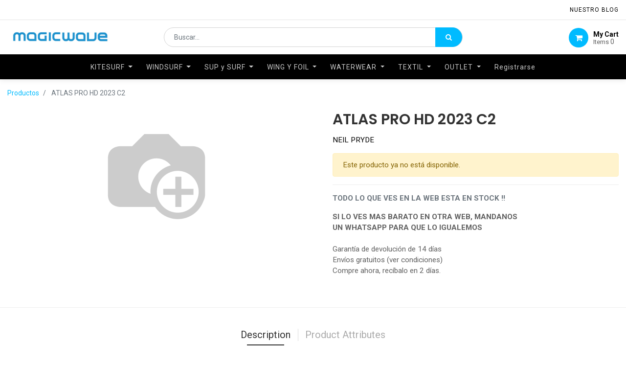

--- FILE ---
content_type: text/html; charset=utf-8
request_url: https://www.magicwave.es/shop/product/atlas-pro-hd-2023-c2-71246
body_size: 21327
content:

  
  
  
  <!DOCTYPE html>
        
        
            
        
    <html lang="es-ES" data-website-id="4" data-oe-company-name="Magicwave Europe_s.l.">
            
        
            
            
            
            
                
            
        
        
    <head>
                <meta charset="utf-8"/>
                <meta http-equiv="X-UA-Compatible" content="IE=edge,chrome=1"/>
                <meta name="viewport" content="width=device-width, initial-scale=1, user-scalable=no"/>
        <meta name="generator" content="Odoo"/>
        
        
        
            
            
            
        <meta name="description" content="Vela  WAVE ATLAS PRO 2023. Encuentra todos los productos de  Wind  de NEIL PRYDE en MAGICWAVE"/>
        <meta name="keywords" content="neil pryde, wave, vela, wind, windsurf velas"/>
        
            
            
            
                
                    
                        <meta property="og:type" content="website"/>
                    
                
                    
                        <meta property="og:title" content="NEIL PRYDE ATLAS PRO 2023 | Comprar  Vela Wind  NEIL PRYDE Online"/>
                    
                
                    
                        <meta property="og:site_name" content="Magicwave Europe_s.l."/>
                    
                
                    
                        <meta property="og:url" content="https://www.magicwave.es/shop/product/atlas-pro-hd-2023-c2-71246"/>
                    
                
                    
                        <meta property="og:image" content="https://www.magicwave.es/web/image/product.template/71246/image_1024?unique=e44e994"/>
                    
                
                    
                        <meta property="og:description" content="Vela  WAVE ATLAS PRO 2023. Encuentra todos los productos de  Wind  de NEIL PRYDE en MAGICWAVE"/>
                    
                
            
            
            
                
                    <meta name="twitter:card" content="summary_large_image"/>
                
                    <meta name="twitter:title" content="NEIL PRYDE ATLAS PRO 2023 | Comprar  Vela Wind  NEIL PRYDE Online"/>
                
                    <meta name="twitter:image" content="https://www.magicwave.es/web/image/product.template/71246/image_1024?unique=e44e994"/>
                
                    <meta name="twitter:description" content="Vela  WAVE ATLAS PRO 2023. Encuentra todos los productos de  Wind  de NEIL PRYDE en MAGICWAVE"/>
                
            
        

        
            
            
        
        <link rel="canonical" href="http://www.magicwave.es/shop/product/atlas-pro-hd-2023-c2-71246"/>

        <link rel="preconnect" href="https://fonts.gstatic.com/" crossorigin=""/>
    

                <title>NEIL PRYDE ATLAS PRO 2023 | Comprar  Vela Wind  NEIL PRYDE Online</title>
                <link type="image/x-icon" rel="shortcut icon" href="/web/image/website/4/favicon?unique=499cd60"/>
            <link type="text/css" rel="stylesheet" href="/web/content/170008-9108447/4/web.assets_common.css"/>
            <link type="text/css" rel="stylesheet" href="/web/content/170045-adcd075/4/web.assets_frontend.css"/>
        
    
        

                <script type="text/javascript">
                    var odoo = {
                        csrf_token: "5570b103caa26245304fa11685b714b6608809b1o",
                        debug: "",
                    };
                </script>
            <script type="text/javascript">
                odoo.session_info = {"is_admin": false, "is_system": false, "is_website_user": true, "user_id": false, "is_frontend": true, "translationURL": "/website/translations", "cache_hashes": {"translations": "48120beeb44d0cecfb9e9489e7f3be0ae05df28f"}};
            </script>
            <script defer="defer" type="text/javascript" src="/web/content/104935-44763ac/4/web.assets_common_minimal_js.js"></script>
            <script defer="defer" type="text/javascript" src="/web/content/104937-52caecc/4/web.assets_frontend_minimal_js.js"></script>
            
        
    
            <script defer="defer" type="text/javascript" data-src="/web/content/122158-63ce68e/4/web.assets_common_lazy.js"></script>
            <script defer="defer" type="text/javascript" data-src="/web/content/170010-a0e567b/4/web.assets_frontend_lazy.js"></script>
        
    
        

                
            </head>
            <body class="">
                
        
    
            
        <div id="wrapwrap" class="   ">
                <header id="top" data-anchor="true" data-name="Header" class=" o_affix_enabled">
                    
    <div class="top-header">
      <div class="container">
        <div class="row justify-content-center justify-content-md-between">
          <div class="col-auto d-flex">
            
            
            <div class="price-list hed-drop d-none">
              
              <a href="#" class="dropdown-toggle" data-toggle="dropdown">
                Magicwave
              </a>
              <ul class="dropdown-menu" role="menu">
                
              </ul>
            </div>
            </div>
          <div class="col-auto d-none d-md-block">
            <ul class="tp-link nav">
              <li class="">
                <a href="/blog" data-original-title="" title="" aria-describedby="tooltip520879">NUESTRO Blog</a>
              </li>
              
            </ul>
          </div>
          </div>
        </div>
    </div>
    <div class="middle-header-bar">
      <div class="container">
        <div class="row align-items-center">
          <div class="col-12 col-md-4 col-lg-3">
            <div class="logo">
              <a href="/" class="navbar-brand">
                <span alt="Logo of Magicwave" title="Magicwave"><img src="/web/image/website/4/logo/Magicwave?unique=499cd60" class="img img-fluid" alt="Magicwave"/></span>
              </a>
            </div>
          </div>
          <div class="col-12 col-md-4 col-lg-6">
            <div class="as-search">
              
    <form method="get" class="o_wsale_products_searchbar_form o_wait_lazy_js " action="/shop">
                <div role="search" class="input-group">
        <input type="text" name="search" class="search-query form-control oe_search_box" placeholder="Buscar…" data-limit="5" data-display-description="true" data-display-price="true" data-display-image="true" value=""/>
        <div class="input-group-append">
            <button type="submit" class="btn btn-primary oe_search_button" aria-label="Búsqueda" title="Búsqueda"><i class="fa fa-search"></i></button>
        </div>
    </div>

                <input name="order" type="hidden" class="o_wsale_search_order_by" value=""/>
                
            </form>
        
            </div>
          </div>
          <div class="col-12 col-md-4 col-lg-3 text-right">
            <div class="ht-right d-flex justify-content-between justify-content-md-end">
              <div id="my_cart" class="h-col h-cart">
                <div class="my_cart_btn hc-icon"><i class="fa fa-shopping-cart"></i><span>My Cart</span>
                                            Items <sup class="my_cart_quantity">0</sup>
                                        </div>
              </div>
              <div class="mobile-toggle">
                <button class="mobile_toggle_menu">
                  <span></span>
                  <span></span>
                  <span></span>
                </button>
                <button class="mobile_toggle_menu close-menu"></button>
              </div>
            </div>
            </div>
          </div>
        </div>
      </div>
    <div class="cart_lines_popup"></div>
    <div class="mobile-toggle-close">
      <button class="mobile_toggle_menu">
        <span></span>
      </button>
    </div>
  <nav class="navbar navbar-expand-md navbar-light bg-light">
                <div class="container">
                    <a href="/" class="navbar-brand logo">
            <span role="img" aria-label="Logo of Magicwave" title="Magicwave"><img src="/web/image/website/4/logo/Magicwave?unique=499cd60" class="img img-fluid" alt="Magicwave"/></span>
        </a>
    <button type="button" class="navbar-toggler" data-toggle="collapse" data-target="#top_menu_collapse">
                        <span class="navbar-toggler-icon"></span>
                    </button>
                    <div class="collapse navbar-collapse" id="top_menu_collapse">
                        <ul class="nav navbar-nav ml-auto text-right o_menu_loading" id="top_menu">
                            
        
            
        
        
        
        <li class="nav-item #{
            (submenu.clean_url() and submenu.clean_url() != '/' and any([request.httprequest.path == child.url for child in submenu.child_id if child.url]) or
             (submenu.clean_url() and request.httprequest.path == submenu.clean_url())) and 'active'
            } mm-mega-menu">
            <a class="nav-link o_mega_menu_toggle" href="/shop/category/kitesurf-8">
                <span>KITESURF</span>
            </a>
            
                <div class="mm-maga-main  mm-mega-list mm-mega-5">
                    <div class="mm-maga-main-width">
                        
                        
                            
                            
                            
                            
                                
                                    <div class="mmc-body mm-cat-list row">
                                        
                                            
                                                <ul class="item mm-col">
                                                    <li class="mm-label">
                                                        <a class="mm-title" href="/shop/category/kitesurf-cometas-9">
                                                            <span>KITESURF COMETAS</span>
                                                        </a>
                                                    </li>
                                                    
                                                        
                                                    
                                                        
                                                    
                                                        
                                                    
                                                        
                                                    
                                                        
                                                    
                                                        
                                                    
                                                        
                                                    
                                                        
                                                            <li>
                                                                <a href="/shop/category/kitesurf-cometas-lightwind-147">
                                                                    <span>LIGHTWIND</span>
                                                                </a>
                                                            </li>
                                                        
                                                    
                                                        
                                                    
                                                        
                                                    
                                                        
                                                            <li>
                                                                <a href="/shop/category/kitesurf-cometas-foil-148">
                                                                    <span>FOIL</span>
                                                                </a>
                                                            </li>
                                                        
                                                    
                                                        
                                                            <li>
                                                                <a href="/shop/category/kitesurf-cometas-freeride-145">
                                                                    <span>FREERIDE</span>
                                                                </a>
                                                            </li>
                                                        
                                                    
                                                        
                                                            <li>
                                                                <a href="/shop/category/kitesurf-cometas-freestyle-144">
                                                                    <span>FREESTYLE</span>
                                                                </a>
                                                            </li>
                                                        
                                                    
                                                        
                                                    
                                                        
                                                    
                                                        
                                                    
                                                        
                                                    
                                                        
                                                    
                                                        
                                                    
                                                        
                                                    
                                                        
                                                    
                                                        
                                                    
                                                        
                                                            <li>
                                                                <a href="/shop/category/kitesurf-cometas-wave-146">
                                                                    <span>WAVE</span>
                                                                </a>
                                                            </li>
                                                        
                                                    
                                                        
                                                    
                                                        
                                                    
                                                        
                                                    
                                                        
                                                    
                                                        
                                                    
                                                        
                                                    
                                                        
                                                    
                                                        
                                                    
                                                        
                                                    
                                                        
                                                    
                                                </ul>
                                            
                                        
                                            
                                                <ul class="item mm-col">
                                                    <li class="mm-label">
                                                        <a class="mm-title" href="/shop/category/kitesurf-tablas-11">
                                                            <span>KITESURF TABLAS</span>
                                                        </a>
                                                    </li>
                                                    
                                                        
                                                    
                                                        
                                                    
                                                        
                                                            <li>
                                                                <a href="/shop/category/kitesurf-tablas-surf-150">
                                                                    <span>SURF</span>
                                                                </a>
                                                            </li>
                                                        
                                                    
                                                        
                                                    
                                                        
                                                    
                                                        
                                                            <li>
                                                                <a href="/shop/category/kitesurf-tablas-foil-854">
                                                                    <span>FOIL</span>
                                                                </a>
                                                            </li>
                                                        
                                                    
                                                        
                                                    
                                                        
                                                    
                                                        
                                                    
                                                        
                                                    
                                                        
                                                    
                                                        
                                                    
                                                        
                                                    
                                                        
                                                    
                                                        
                                                    
                                                        
                                                    
                                                        
                                                    
                                                        
                                                    
                                                        
                                                    
                                                        
                                                    
                                                        
                                                    
                                                        
                                                            <li>
                                                                <a href="/shop/category/kitesurf-tablas-twin-tip-149">
                                                                    <span>TWIN TIP</span>
                                                                </a>
                                                            </li>
                                                        
                                                    
                                                        
                                                    
                                                        
                                                    
                                                        
                                                    
                                                        
                                                    
                                                        
                                                    
                                                        
                                                    
                                                        
                                                    
                                                        
                                                    
                                                        
                                                    
                                                        
                                                    
                                                        
                                                    
                                                </ul>
                                            
                                        
                                            
                                        
                                            
                                        
                                            
                                        
                                            
                                        
                                            
                                        
                                            
                                        
                                            
                                        
                                            
                                        
                                            
                                        
                                            
                                        
                                            
                                        
                                            
                                        
                                            
                                                <ul class="item mm-col">
                                                    <li class="mm-label">
                                                        <a class="mm-title" href="/shop/category/kitesurf-accesorios-13">
                                                            <span>KITESURF ACCESORIOS</span>
                                                        </a>
                                                    </li>
                                                    
                                                        
                                                    
                                                        
                                                    
                                                        
                                                    
                                                        
                                                    
                                                        
                                                            <li>
                                                                <a href="/shop/category/kitesurf-accesorios-fijaciones-156">
                                                                    <span>FIJACIONES</span>
                                                                </a>
                                                            </li>
                                                        
                                                    
                                                        
                                                    
                                                        
                                                            <li>
                                                                <a href="/shop/category/kitesurf-accesorios-leash-159">
                                                                    <span>LEASH</span>
                                                                </a>
                                                            </li>
                                                        
                                                    
                                                        
                                                    
                                                        
                                                    
                                                        
                                                            <li>
                                                                <a href="/shop/category/kitesurf-accesorios-aletas-157">
                                                                    <span>ALETAS</span>
                                                                </a>
                                                            </li>
                                                        
                                                    
                                                        
                                                    
                                                        
                                                    
                                                        
                                                    
                                                        
                                                            <li>
                                                                <a href="/shop/category/kitesurf-accesorios-hinchadores-160">
                                                                    <span>HINCHADORES</span>
                                                                </a>
                                                            </li>
                                                        
                                                    
                                                        
                                                    
                                                        
                                                    
                                                        
                                                    
                                                        
                                                            <li>
                                                                <a href="/shop/category/kitesurf-accesorios-barras-241">
                                                                    <span>BARRAS</span>
                                                                </a>
                                                            </li>
                                                        
                                                    
                                                        
                                                    
                                                        
                                                            <li>
                                                                <a href="/shop/category/kitesurf-accesorios-fundas-158">
                                                                    <span>FUNDAS</span>
                                                                </a>
                                                            </li>
                                                        
                                                    
                                                        
                                                    
                                                        
                                                    
                                                        
                                                    
                                                        
                                                            <li>
                                                                <a href="/shop/category/kitesurf-accesorios-accesorios-viaje-162">
                                                                    <span>ACCESORIOS VIAJE</span>
                                                                </a>
                                                            </li>
                                                        
                                                    
                                                        
                                                    
                                                        
                                                    
                                                        
                                                    
                                                        
                                                    
                                                        
                                                    
                                                        
                                                    
                                                        
                                                    
                                                        
                                                    
                                                        
                                                    
                                                </ul>
                                            
                                        
                                            
                                                <ul class="item mm-col">
                                                    <li class="mm-label">
                                                        <a class="mm-title" href="/shop/category/kitesurf-foil-856">
                                                            <span>KITESURF FOIL</span>
                                                        </a>
                                                    </li>
                                                    
                                                        
                                                    
                                                        
                                                    
                                                        
                                                    
                                                        
                                                            <li>
                                                                <a href="/shop/category/kitesurf-foil-alas-traseras-859">
                                                                    <span>ALAS TRASERAS</span>
                                                                </a>
                                                            </li>
                                                        
                                                    
                                                        
                                                    
                                                        
                                                    
                                                        
                                                    
                                                        
                                                    
                                                        
                                                            <li>
                                                                <a href="/shop/category/kitesurf-foil-mastiles-foil-861">
                                                                    <span>MASTILES FOIL</span>
                                                                </a>
                                                            </li>
                                                        
                                                    
                                                        
                                                    
                                                        
                                                    
                                                        
                                                    
                                                        
                                                    
                                                        
                                                    
                                                        
                                                    
                                                        
                                                    
                                                        
                                                            <li>
                                                                <a href="/shop/category/kitesurf-foil-alas-delanteras-858">
                                                                    <span>ALAS DELANTERAS</span>
                                                                </a>
                                                            </li>
                                                        
                                                    
                                                        
                                                    
                                                        
                                                            <li>
                                                                <a href="/shop/category/kitesurf-foil-foil-completo-857">
                                                                    <span>FOIL COMPLETO</span>
                                                                </a>
                                                            </li>
                                                        
                                                    
                                                        
                                                    
                                                        
                                                            <li>
                                                                <a href="/shop/category/kitesurf-foil-fuselajes-860">
                                                                    <span>FUSELAJES</span>
                                                                </a>
                                                            </li>
                                                        
                                                    
                                                        
                                                    
                                                        
                                                    
                                                        
                                                    
                                                        
                                                    
                                                        
                                                    
                                                        
                                                    
                                                        
                                                    
                                                        
                                                    
                                                        
                                                    
                                                        
                                                    
                                                        
                                                    
                                                        
                                                    
                                                </ul>
                                            
                                        
                                            
                                        
                                            
                                        
                                            
                                        
                                            
                                        
                                            
                                        
                                            
                                        
                                            
                                        
                                            
                                        
                                            
                                                <ul class="item mm-col">
                                                    <li class="mm-label">
                                                        <a class="mm-title" href="/shop/category/kitesurf-recambios-163">
                                                            <span>KITESURF RECAMBIOS</span>
                                                        </a>
                                                    </li>
                                                    
                                                        
                                                    
                                                        
                                                    
                                                        
                                                    
                                                        
                                                    
                                                        
                                                    
                                                        
                                                    
                                                        
                                                    
                                                        
                                                    
                                                        
                                                    
                                                        
                                                    
                                                        
                                                    
                                                        
                                                    
                                                        
                                                    
                                                        
                                                    
                                                        
                                                    
                                                        
                                                    
                                                        
                                                    
                                                        
                                                    
                                                        
                                                    
                                                        
                                                    
                                                        
                                                    
                                                        
                                                    
                                                        
                                                    
                                                        
                                                    
                                                        
                                                    
                                                        
                                                            <li>
                                                                <a href="/shop/category/kitesurf-recambios-recambios-cometa-164">
                                                                    <span>RECAMBIOS COMETA</span>
                                                                </a>
                                                            </li>
                                                        
                                                    
                                                        
                                                            <li>
                                                                <a href="/shop/category/kitesurf-recambios-recambios-tablas-166">
                                                                    <span>RECAMBIOS TABLAS</span>
                                                                </a>
                                                            </li>
                                                        
                                                    
                                                        
                                                            <li>
                                                                <a href="/shop/category/kitesurf-recambios-recambios-barras-y-lineas-165">
                                                                    <span>RECAMBIOS BARRAS Y LINEAS</span>
                                                                </a>
                                                            </li>
                                                        
                                                    
                                                        
                                                            <li>
                                                                <a href="/shop/category/kitesurf-recambios-recambios-fijaciones-168">
                                                                    <span>RECAMBIOS FIJACIONES</span>
                                                                </a>
                                                            </li>
                                                        
                                                    
                                                        
                                                            <li>
                                                                <a href="/shop/category/kitesurf-recambios-recambios-foil-863">
                                                                    <span>RECAMBIOS FOIL</span>
                                                                </a>
                                                            </li>
                                                        
                                                    
                                                        
                                                            <li>
                                                                <a href="/shop/category/kitesurf-recambios-tornilleria-foil-862">
                                                                    <span>TORNILLERIA FOIL</span>
                                                                </a>
                                                            </li>
                                                        
                                                    
                                                        
                                                            <li>
                                                                <a href="/shop/category/kitesurf-recambios-tornilleria-kite-169">
                                                                    <span>TORNILLERIA KITE</span>
                                                                </a>
                                                            </li>
                                                        
                                                    
                                                        
                                                            <li>
                                                                <a href="/shop/category/kitesurf-recambios-reparacion-778">
                                                                    <span>REPARACION</span>
                                                                </a>
                                                            </li>
                                                        
                                                    
                                                </ul>
                                            
                                        
                                            
                                        
                                            
                                        
                                            
                                        
                                            
                                        
                                            
                                        
                                            
                                        
                                            
                                        
                                            
                                        
                                    </div>
                                
                            
                            
                            
                            
                            
                        
                        
                    </div>
                    </div>
            
        </li>
    
        
            
        
        
        
        <li class="nav-item #{
            (submenu.clean_url() and submenu.clean_url() != '/' and any([request.httprequest.path == child.url for child in submenu.child_id if child.url]) or
             (submenu.clean_url() and request.httprequest.path == submenu.clean_url())) and 'active'
            } mm-mega-menu">
            <a class="nav-link o_mega_menu_toggle" href="/shop/category/windsurf-1">
                <span>WINDSURF</span>
            </a>
            
                <div class="mm-maga-main  mm-mega-list mm-mega-5">
                    <div class="mm-maga-main-width">
                        
                        
                            
                            
                            
                            
                                
                                    <div class="mmc-body mm-cat-list row">
                                        
                                            
                                                <ul class="item mm-col">
                                                    <li class="mm-label">
                                                        <a class="mm-title" href="/shop/category/windsurf-velas-2">
                                                            <span>WINDSURF VELAS</span>
                                                        </a>
                                                    </li>
                                                    
                                                        
                                                    
                                                        
                                                            <li>
                                                                <a href="/shop/category/windsurf-velas-wave-171">
                                                                    <span>WAVE</span>
                                                                </a>
                                                            </li>
                                                        
                                                    
                                                        
                                                            <li>
                                                                <a href="/shop/category/windsurf-velas-freeride-172">
                                                                    <span>FREERIDE</span>
                                                                </a>
                                                            </li>
                                                        
                                                    
                                                        
                                                            <li>
                                                                <a href="/shop/category/windsurf-velas-freestyle-173">
                                                                    <span>FREESTYLE</span>
                                                                </a>
                                                            </li>
                                                        
                                                    
                                                        
                                                            <li>
                                                                <a href="/shop/category/windsurf-velas-race-174">
                                                                    <span>RACE</span>
                                                                </a>
                                                            </li>
                                                        
                                                    
                                                        
                                                            <li>
                                                                <a href="/shop/category/windsurf-velas-foil-852">
                                                                    <span>FOIL</span>
                                                                </a>
                                                            </li>
                                                        
                                                    
                                                        
                                                            <li>
                                                                <a href="/shop/category/windsurf-velas-aparejos-176">
                                                                    <span>APAREJOS</span>
                                                                </a>
                                                            </li>
                                                        
                                                    
                                                        
                                                    
                                                        
                                                    
                                                        
                                                    
                                                        
                                                    
                                                        
                                                    
                                                        
                                                    
                                                        
                                                    
                                                        
                                                    
                                                        
                                                    
                                                        
                                                    
                                                        
                                                    
                                                        
                                                    
                                                        
                                                    
                                                        
                                                    
                                                        
                                                    
                                                        
                                                    
                                                        
                                                    
                                                        
                                                    
                                                        
                                                    
                                                        
                                                    
                                                        
                                                    
                                                        
                                                    
                                                        
                                                    
                                                        
                                                    
                                                        
                                                    
                                                        
                                                    
                                                        
                                                    
                                                        
                                                    
                                                        
                                                    
                                                        
                                                    
                                                        
                                                    
                                                        
                                                    
                                                        
                                                    
                                                        
                                                    
                                                </ul>
                                            
                                        
                                            
                                        
                                            
                                        
                                            
                                        
                                            
                                        
                                            
                                        
                                            
                                        
                                            
                                                <ul class="item mm-col">
                                                    <li class="mm-label">
                                                        <a class="mm-title" href="/shop/category/windsurf-tablas-3">
                                                            <span>WINDSURF TABLAS</span>
                                                        </a>
                                                    </li>
                                                    
                                                        
                                                    
                                                        
                                                    
                                                        
                                                    
                                                        
                                                    
                                                        
                                                    
                                                        
                                                    
                                                        
                                                    
                                                        
                                                    
                                                        
                                                            <li>
                                                                <a href="/shop/category/windsurf-tablas-wave-177">
                                                                    <span>WAVE</span>
                                                                </a>
                                                            </li>
                                                        
                                                    
                                                        
                                                            <li>
                                                                <a href="/shop/category/windsurf-tablas-freeride-178">
                                                                    <span>FREERIDE</span>
                                                                </a>
                                                            </li>
                                                        
                                                    
                                                        
                                                            <li>
                                                                <a href="/shop/category/windsurf-tablas-freestyle-179">
                                                                    <span>FREESTYLE</span>
                                                                </a>
                                                            </li>
                                                        
                                                    
                                                        
                                                            <li>
                                                                <a href="/shop/category/windsurf-tablas-foil-853">
                                                                    <span>FOIL</span>
                                                                </a>
                                                            </li>
                                                        
                                                    
                                                        
                                                            <li>
                                                                <a href="/shop/category/windsurf-tablas-race-180">
                                                                    <span>RACE</span>
                                                                </a>
                                                            </li>
                                                        
                                                    
                                                        
                                                            <li>
                                                                <a href="/shop/category/windsurf-tablas-iniciacion-182">
                                                                    <span>INICIACION</span>
                                                                </a>
                                                            </li>
                                                        
                                                    
                                                        
                                                            <li>
                                                                <a href="/shop/category/windsurf-tablas-hinchables-183">
                                                                    <span>HINCHABLES</span>
                                                                </a>
                                                            </li>
                                                        
                                                    
                                                        
                                                    
                                                        
                                                    
                                                        
                                                    
                                                        
                                                    
                                                        
                                                    
                                                        
                                                    
                                                        
                                                    
                                                        
                                                    
                                                        
                                                    
                                                        
                                                    
                                                        
                                                    
                                                        
                                                    
                                                        
                                                    
                                                        
                                                    
                                                        
                                                    
                                                        
                                                    
                                                        
                                                    
                                                        
                                                    
                                                        
                                                    
                                                        
                                                    
                                                        
                                                    
                                                        
                                                    
                                                        
                                                    
                                                        
                                                    
                                                        
                                                    
                                                        
                                                    
                                                </ul>
                                            
                                        
                                            
                                        
                                            
                                        
                                            
                                        
                                            
                                        
                                            
                                        
                                            
                                        
                                            
                                        
                                            
                                                <ul class="item mm-col">
                                                    <li class="mm-label">
                                                        <a class="mm-title" href="/shop/category/windsurf-foil-864">
                                                            <span>WINDSURF FOIL</span>
                                                        </a>
                                                    </li>
                                                    
                                                        
                                                    
                                                        
                                                    
                                                        
                                                    
                                                        
                                                    
                                                        
                                                    
                                                        
                                                    
                                                        
                                                    
                                                        
                                                    
                                                        
                                                    
                                                        
                                                    
                                                        
                                                    
                                                        
                                                    
                                                        
                                                    
                                                        
                                                    
                                                        
                                                    
                                                        
                                                    
                                                        
                                                            <li>
                                                                <a href="/shop/category/windsurf-foil-foil-completo-865">
                                                                    <span>FOIL COMPLETO</span>
                                                                </a>
                                                            </li>
                                                        
                                                    
                                                        
                                                            <li>
                                                                <a href="/shop/category/windsurf-foil-alas-delanteras-866">
                                                                    <span>ALAS DELANTERAS</span>
                                                                </a>
                                                            </li>
                                                        
                                                    
                                                        
                                                            <li>
                                                                <a href="/shop/category/windsurf-foil-alas-traseras-867">
                                                                    <span>ALAS TRASERAS</span>
                                                                </a>
                                                            </li>
                                                        
                                                    
                                                        
                                                            <li>
                                                                <a href="/shop/category/windsurf-foil-fuselajes-868">
                                                                    <span>FUSELAJES</span>
                                                                </a>
                                                            </li>
                                                        
                                                    
                                                        
                                                            <li>
                                                                <a href="/shop/category/windsurf-foil-mastiles-foil-869">
                                                                    <span>MASTILES FOIL</span>
                                                                </a>
                                                            </li>
                                                        
                                                    
                                                        
                                                    
                                                        
                                                    
                                                        
                                                    
                                                        
                                                    
                                                        
                                                    
                                                        
                                                    
                                                        
                                                    
                                                        
                                                    
                                                        
                                                    
                                                        
                                                    
                                                        
                                                    
                                                        
                                                    
                                                        
                                                    
                                                        
                                                    
                                                        
                                                    
                                                        
                                                    
                                                        
                                                    
                                                        
                                                    
                                                        
                                                    
                                                        
                                                    
                                                </ul>
                                            
                                        
                                            
                                        
                                            
                                        
                                            
                                        
                                            
                                        
                                            
                                        
                                            
                                                <ul class="item mm-col">
                                                    <li class="mm-label">
                                                        <a class="mm-title" href="/shop/category/windsurf-accesorios-7">
                                                            <span>WINDSURF ACCESORIOS</span>
                                                        </a>
                                                    </li>
                                                    
                                                        
                                                    
                                                        
                                                    
                                                        
                                                    
                                                        
                                                    
                                                        
                                                    
                                                        
                                                    
                                                        
                                                    
                                                        
                                                    
                                                        
                                                    
                                                        
                                                    
                                                        
                                                    
                                                        
                                                    
                                                        
                                                    
                                                        
                                                    
                                                        
                                                    
                                                        
                                                    
                                                        
                                                    
                                                        
                                                    
                                                        
                                                    
                                                        
                                                    
                                                        
                                                    
                                                        
                                                    
                                                        
                                                            <li>
                                                                <a href="/shop/category/windsurf-accesorios-mastiles-184">
                                                                    <span>MASTILES</span>
                                                                </a>
                                                            </li>
                                                        
                                                    
                                                        
                                                            <li>
                                                                <a href="/shop/category/windsurf-accesorios-botavaras-185">
                                                                    <span>BOTAVARAS</span>
                                                                </a>
                                                            </li>
                                                        
                                                    
                                                        
                                                            <li>
                                                                <a href="/shop/category/windsurf-accesorios-bases-186">
                                                                    <span>BASES</span>
                                                                </a>
                                                            </li>
                                                        
                                                    
                                                        
                                                            <li>
                                                                <a href="/shop/category/windsurf-accesorios-alargos-187">
                                                                    <span>ALARGOS</span>
                                                                </a>
                                                            </li>
                                                        
                                                    
                                                        
                                                            <li>
                                                                <a href="/shop/category/windsurf-accesorios-footstraps-188">
                                                                    <span>FOOTSTRAPS</span>
                                                                </a>
                                                            </li>
                                                        
                                                    
                                                        
                                                            <li>
                                                                <a href="/shop/category/windsurf-accesorios-cabos-y-drizas-189">
                                                                    <span>CABOS y DRIZAS</span>
                                                                </a>
                                                            </li>
                                                        
                                                    
                                                        
                                                            <li>
                                                                <a href="/shop/category/windsurf-accesorios-aletas-190">
                                                                    <span>ALETAS</span>
                                                                </a>
                                                            </li>
                                                        
                                                    
                                                        
                                                            <li>
                                                                <a href="/shop/category/windsurf-accesorios-fundas-191">
                                                                    <span>FUNDAS</span>
                                                                </a>
                                                            </li>
                                                        
                                                    
                                                        
                                                            <li>
                                                                <a href="/shop/category/windsurf-accesorios-tensores-776">
                                                                    <span>TENSORES</span>
                                                                </a>
                                                            </li>
                                                        
                                                    
                                                        
                                                            <li>
                                                                <a href="/shop/category/windsurf-accesorios-accesorios-viaje-194">
                                                                    <span>ACCESORIOS VIAJE</span>
                                                                </a>
                                                            </li>
                                                        
                                                    
                                                        
                                                    
                                                        
                                                    
                                                        
                                                    
                                                        
                                                    
                                                        
                                                    
                                                        
                                                    
                                                        
                                                    
                                                        
                                                    
                                                        
                                                    
                                                </ul>
                                            
                                        
                                            
                                        
                                            
                                        
                                            
                                        
                                            
                                        
                                            
                                        
                                            
                                        
                                            
                                        
                                            
                                        
                                            
                                        
                                            
                                        
                                            
                                                <ul class="item mm-col">
                                                    <li class="mm-label">
                                                        <a class="mm-title" href="/shop/category/windsurf-recambios-195">
                                                            <span>WINDSURF RECAMBIOS</span>
                                                        </a>
                                                    </li>
                                                    
                                                        
                                                    
                                                        
                                                    
                                                        
                                                    
                                                        
                                                    
                                                        
                                                    
                                                        
                                                    
                                                        
                                                    
                                                        
                                                    
                                                        
                                                    
                                                        
                                                    
                                                        
                                                    
                                                        
                                                    
                                                        
                                                    
                                                        
                                                    
                                                        
                                                    
                                                        
                                                    
                                                        
                                                    
                                                        
                                                    
                                                        
                                                    
                                                        
                                                    
                                                        
                                                    
                                                        
                                                    
                                                        
                                                    
                                                        
                                                    
                                                        
                                                    
                                                        
                                                    
                                                        
                                                    
                                                        
                                                    
                                                        
                                                    
                                                        
                                                    
                                                        
                                                    
                                                        
                                                    
                                                        
                                                    
                                                        
                                                            <li>
                                                                <a href="/shop/category/windsurf-recambios-recambios-velas-196">
                                                                    <span>RECAMBIOS VELAS</span>
                                                                </a>
                                                            </li>
                                                        
                                                    
                                                        
                                                            <li>
                                                                <a href="/shop/category/windsurf-recambios-recambios-tablas-197">
                                                                    <span>RECAMBIOS TABLAS</span>
                                                                </a>
                                                            </li>
                                                        
                                                    
                                                        
                                                            <li>
                                                                <a href="/shop/category/windsurf-recambios-recambios-botavaras-198">
                                                                    <span>RECAMBIOS BOTAVARAS</span>
                                                                </a>
                                                            </li>
                                                        
                                                    
                                                        
                                                            <li>
                                                                <a href="/shop/category/windsurf-recambios-recambios-bases-782">
                                                                    <span>RECAMBIOS BASES</span>
                                                                </a>
                                                            </li>
                                                        
                                                    
                                                        
                                                            <li>
                                                                <a href="/shop/category/windsurf-recambios-recambios-foil-870">
                                                                    <span>RECAMBIOS FOIL</span>
                                                                </a>
                                                            </li>
                                                        
                                                    
                                                        
                                                            <li>
                                                                <a href="/shop/category/windsurf-recambios-tornilleria-foil-871">
                                                                    <span>TORNILLERIA FOIL</span>
                                                                </a>
                                                            </li>
                                                        
                                                    
                                                        
                                                            <li>
                                                                <a href="/shop/category/windsurf-recambios-tornilleria-windsurf-200">
                                                                    <span>TORNILLERIA WINDSURF</span>
                                                                </a>
                                                            </li>
                                                        
                                                    
                                                        
                                                            <li>
                                                                <a href="/shop/category/windsurf-recambios-reparacion-780">
                                                                    <span>REPARACION</span>
                                                                </a>
                                                            </li>
                                                        
                                                    
                                                </ul>
                                            
                                        
                                            
                                        
                                            
                                        
                                            
                                        
                                            
                                        
                                            
                                        
                                            
                                        
                                            
                                        
                                            
                                        
                                    </div>
                                
                            
                            
                            
                            
                            
                        
                        
                    </div>
                    </div>
            
        </li>
    
        
            
        
        
        
        <li class="nav-item #{
            (submenu.clean_url() and submenu.clean_url() != '/' and any([request.httprequest.path == child.url for child in submenu.child_id if child.url]) or
             (submenu.clean_url() and request.httprequest.path == submenu.clean_url())) and 'active'
            } mm-mega-menu">
            <a class="nav-link o_mega_menu_toggle" href="/shop/category/sup-surf-19">
                <span>SUP y SURF</span>
            </a>
            
                <div class="mm-maga-main  mm-mega-list mm-mega-4">
                    <div class="mm-maga-main-width">
                        
                        
                            
                            
                            
                            
                                
                                    <div class="mmc-body mm-cat-list row">
                                        
                                            
                                                <ul class="item mm-col">
                                                    <li class="mm-label">
                                                        <a class="mm-title" href="/shop/category/tablas-surf-15">
                                                            <span>TABLAS SURF</span>
                                                        </a>
                                                    </li>
                                                    
                                                        
                                                    
                                                        
                                                            <li>
                                                                <a href="/shop/category/tablas-surf-shortboards-201">
                                                                    <span>SHORTBOARDS</span>
                                                                </a>
                                                            </li>
                                                        
                                                    
                                                        
                                                            <li>
                                                                <a href="/shop/category/tablas-surf-evolutivas-203">
                                                                    <span>EVOLUTIVAS</span>
                                                                </a>
                                                            </li>
                                                        
                                                    
                                                        
                                                            <li>
                                                                <a href="/shop/category/tablas-surf-longboards-202">
                                                                    <span>LONGBOARDS</span>
                                                                </a>
                                                            </li>
                                                        
                                                    
                                                        
                                                            <li>
                                                                <a href="/shop/category/tablas-surf-soft-boards-204">
                                                                    <span>SOFT BOARDS</span>
                                                                </a>
                                                            </li>
                                                        
                                                    
                                                        
                                                            <li>
                                                                <a href="/shop/category/tablas-surf-surf-skate-916">
                                                                    <span>SURF SKATE</span>
                                                                </a>
                                                            </li>
                                                        
                                                    
                                                        
                                                    
                                                        
                                                    
                                                        
                                                    
                                                        
                                                    
                                                        
                                                    
                                                        
                                                    
                                                        
                                                    
                                                        
                                                    
                                                        
                                                    
                                                        
                                                    
                                                        
                                                    
                                                        
                                                    
                                                        
                                                    
                                                        
                                                    
                                                        
                                                    
                                                        
                                                    
                                                        
                                                    
                                                        
                                                    
                                                        
                                                    
                                                        
                                                    
                                                        
                                                    
                                                        
                                                    
                                                </ul>
                                            
                                        
                                            
                                        
                                            
                                        
                                            
                                        
                                            
                                        
                                            
                                        
                                            
                                                <ul class="item mm-col">
                                                    <li class="mm-label">
                                                        <a class="mm-title" href="/shop/category/tablas-sup-205">
                                                            <span>TABLAS SUP</span>
                                                        </a>
                                                    </li>
                                                    
                                                        
                                                    
                                                        
                                                    
                                                        
                                                    
                                                        
                                                    
                                                        
                                                    
                                                        
                                                    
                                                        
                                                    
                                                        
                                                            <li>
                                                                <a href="/shop/category/tablas-sup-all-around-206">
                                                                    <span>ALL AROUND</span>
                                                                </a>
                                                            </li>
                                                        
                                                    
                                                        
                                                            <li>
                                                                <a href="/shop/category/tablas-sup-race-207">
                                                                    <span>RACE</span>
                                                                </a>
                                                            </li>
                                                        
                                                    
                                                        
                                                            <li>
                                                                <a href="/shop/category/tablas-sup-wave-208">
                                                                    <span>WAVE</span>
                                                                </a>
                                                            </li>
                                                        
                                                    
                                                        
                                                            <li>
                                                                <a href="/shop/category/tablas-sup-foil-210">
                                                                    <span>FOIL</span>
                                                                </a>
                                                            </li>
                                                        
                                                    
                                                        
                                                            <li>
                                                                <a href="/shop/category/tablas-sup-hinchables-209">
                                                                    <span>HINCHABLES</span>
                                                                </a>
                                                            </li>
                                                        
                                                    
                                                        
                                                    
                                                        
                                                    
                                                        
                                                    
                                                        
                                                    
                                                        
                                                    
                                                        
                                                    
                                                        
                                                    
                                                        
                                                    
                                                        
                                                    
                                                        
                                                    
                                                        
                                                    
                                                        
                                                    
                                                        
                                                    
                                                        
                                                    
                                                        
                                                    
                                                        
                                                    
                                                </ul>
                                            
                                        
                                            
                                        
                                            
                                        
                                            
                                        
                                            
                                        
                                            
                                        
                                            
                                                <ul class="item mm-col">
                                                    <li class="mm-label">
                                                        <a class="mm-title" href="/shop/category/sup-surf-accesorios-23">
                                                            <span>SUP &amp; SURF ACCESORIOS</span>
                                                        </a>
                                                    </li>
                                                    
                                                        
                                                    
                                                        
                                                    
                                                        
                                                    
                                                        
                                                    
                                                        
                                                    
                                                        
                                                    
                                                        
                                                    
                                                        
                                                    
                                                        
                                                    
                                                        
                                                    
                                                        
                                                    
                                                        
                                                    
                                                        
                                                    
                                                        
                                                            <li>
                                                                <a href="/shop/category/sup-surf-accesorios-remos-224">
                                                                    <span>REMOS</span>
                                                                </a>
                                                            </li>
                                                        
                                                    
                                                        
                                                            <li>
                                                                <a href="/shop/category/sup-surf-accesorios-leash-surf-212">
                                                                    <span>LEASH SURF</span>
                                                                </a>
                                                            </li>
                                                        
                                                    
                                                        
                                                            <li>
                                                                <a href="/shop/category/sup-surf-accesorios-leash-sup-211">
                                                                    <span>LEASH SUP</span>
                                                                </a>
                                                            </li>
                                                        
                                                    
                                                        
                                                            <li>
                                                                <a href="/shop/category/sup-surf-accesorios-funda-surf-214">
                                                                    <span>FUNDA SURF</span>
                                                                </a>
                                                            </li>
                                                        
                                                    
                                                        
                                                            <li>
                                                                <a href="/shop/category/sup-surf-accesorios-funda-sup-213">
                                                                    <span>FUNDA SUP</span>
                                                                </a>
                                                            </li>
                                                        
                                                    
                                                        
                                                            <li>
                                                                <a href="/shop/category/sup-surf-accesorios-aletas-215">
                                                                    <span>ALETAS</span>
                                                                </a>
                                                            </li>
                                                        
                                                    
                                                        
                                                            <li>
                                                                <a href="/shop/category/sup-surf-accesorios-hinchadores-216">
                                                                    <span>HINCHADORES</span>
                                                                </a>
                                                            </li>
                                                        
                                                    
                                                        
                                                            <li>
                                                                <a href="/shop/category/sup-surf-accesorios-protectores-222">
                                                                    <span>PROTECTORES</span>
                                                                </a>
                                                            </li>
                                                        
                                                    
                                                        
                                                            <li>
                                                                <a href="/shop/category/sup-surf-accesorios-ceras-217">
                                                                    <span>CERAS</span>
                                                                </a>
                                                            </li>
                                                        
                                                    
                                                        
                                                            <li>
                                                                <a href="/shop/category/sup-surf-accesorios-pads-218">
                                                                    <span>PADS</span>
                                                                </a>
                                                            </li>
                                                        
                                                    
                                                        
                                                            <li>
                                                                <a href="/shop/category/sup-surf-accesorios-accesorios-viaje-219">
                                                                    <span>ACCESORIOS VIAJE</span>
                                                                </a>
                                                            </li>
                                                        
                                                    
                                                        
                                                    
                                                        
                                                    
                                                        
                                                    
                                                        
                                                    
                                                </ul>
                                            
                                        
                                            
                                        
                                            
                                        
                                            
                                        
                                            
                                        
                                            
                                        
                                            
                                        
                                            
                                        
                                            
                                        
                                            
                                        
                                            
                                        
                                            
                                        
                                            
                                                <ul class="item mm-col">
                                                    <li class="mm-label">
                                                        <a class="mm-title" href="/shop/category/sup-surf-recambios-220">
                                                            <span>SUP &amp; SURF RECAMBIOS</span>
                                                        </a>
                                                    </li>
                                                    
                                                        
                                                    
                                                        
                                                    
                                                        
                                                    
                                                        
                                                    
                                                        
                                                    
                                                        
                                                    
                                                        
                                                    
                                                        
                                                    
                                                        
                                                    
                                                        
                                                    
                                                        
                                                    
                                                        
                                                    
                                                        
                                                    
                                                        
                                                    
                                                        
                                                    
                                                        
                                                    
                                                        
                                                    
                                                        
                                                    
                                                        
                                                    
                                                        
                                                    
                                                        
                                                    
                                                        
                                                    
                                                        
                                                    
                                                        
                                                    
                                                        
                                                    
                                                        
                                                            <li>
                                                                <a href="/shop/category/sup-surf-recambios-recambios-tablas-223">
                                                                    <span>RECAMBIOS TABLAS</span>
                                                                </a>
                                                            </li>
                                                        
                                                    
                                                        
                                                            <li>
                                                                <a href="/shop/category/sup-surf-recambios-tornilleria-sup-y-surf-221">
                                                                    <span>TORNILLERIA SUP y SURF</span>
                                                                </a>
                                                            </li>
                                                        
                                                    
                                                        
                                                            <li>
                                                                <a href="/shop/category/sup-surf-recambios-reparacion-779">
                                                                    <span>REPARACION</span>
                                                                </a>
                                                            </li>
                                                        
                                                    
                                                </ul>
                                            
                                        
                                            
                                        
                                            
                                        
                                            
                                        
                                    </div>
                                
                            
                            
                            
                            
                            
                        
                        
                    </div>
                    </div>
            
        </li>
    
        
            
        
        
        
        <li class="nav-item #{
            (submenu.clean_url() and submenu.clean_url() != '/' and any([request.httprequest.path == child.url for child in submenu.child_id if child.url]) or
             (submenu.clean_url() and request.httprequest.path == submenu.clean_url())) and 'active'
            } mm-mega-menu">
            <a class="nav-link o_mega_menu_toggle" href="/shop/category/wing-foil-143">
                <span>WING Y FOIL</span>
            </a>
            
                <div class="mm-maga-main  mm-mega-list mm-mega-5">
                    <div class="mm-maga-main-width">
                        
                        
                            
                            
                            
                            
                                
                                    <div class="mmc-body mm-cat-list row">
                                        
                                            
                                                <ul class="item mm-col">
                                                    <li class="mm-label">
                                                        <a class="mm-title" href="/shop/category/foil-completos-226">
                                                            <span>FOIL COMPLETOS</span>
                                                        </a>
                                                    </li>
                                                    
                                                        
                                                    
                                                        
                                                            <li>
                                                                <a href="/shop/category/foil-completos-foil-para-wing-236">
                                                                    <span>FOIL PARA WING</span>
                                                                </a>
                                                            </li>
                                                        
                                                    
                                                        
                                                            <li>
                                                                <a href="/shop/category/foil-completos-foil-para-kite-232">
                                                                    <span>FOIL PARA KITE</span>
                                                                </a>
                                                            </li>
                                                        
                                                    
                                                        
                                                            <li>
                                                                <a href="/shop/category/foil-completos-foil-para-windsurf-229">
                                                                    <span>FOIL PARA WINDSURF</span>
                                                                </a>
                                                            </li>
                                                        
                                                    
                                                        
                                                    
                                                        
                                                    
                                                        
                                                    
                                                        
                                                    
                                                        
                                                    
                                                        
                                                    
                                                        
                                                    
                                                        
                                                    
                                                        
                                                    
                                                        
                                                    
                                                        
                                                    
                                                        
                                                    
                                                        
                                                    
                                                        
                                                    
                                                        
                                                    
                                                        
                                                    
                                                        
                                                    
                                                        
                                                    
                                                        
                                                    
                                                        
                                                    
                                                </ul>
                                            
                                        
                                            
                                        
                                            
                                        
                                            
                                        
                                            
                                                <ul class="item mm-col">
                                                    <li class="mm-label">
                                                        <a class="mm-title" href="/shop/category/wing-foil-tablas-225">
                                                            <span>WING &amp; FOIL TABLAS</span>
                                                        </a>
                                                    </li>
                                                    
                                                        
                                                    
                                                        
                                                    
                                                        
                                                    
                                                        
                                                    
                                                        
                                                    
                                                        
                                                            <li>
                                                                <a href="/shop/category/wing-foil-tablas-tablas-wing-foil-237">
                                                                    <span>TABLAS WING FOIL</span>
                                                                </a>
                                                            </li>
                                                        
                                                    
                                                        
                                                            <li>
                                                                <a href="/shop/category/wing-foil-tablas-tablas-kite-foil-233">
                                                                    <span>TABLAS KITE FOIL</span>
                                                                </a>
                                                            </li>
                                                        
                                                    
                                                        
                                                            <li>
                                                                <a href="/shop/category/wing-foil-tablas-tablas-surf-foil-879">
                                                                    <span>TABLAS SURF FOIL</span>
                                                                </a>
                                                            </li>
                                                        
                                                    
                                                        
                                                            <li>
                                                                <a href="/shop/category/wing-foil-tablas-tablas-windsurf-foil-230">
                                                                    <span>TABLAS WINDSURF FOIL</span>
                                                                </a>
                                                            </li>
                                                        
                                                    
                                                        
                                                    
                                                        
                                                    
                                                        
                                                    
                                                        
                                                    
                                                        
                                                    
                                                        
                                                    
                                                        
                                                    
                                                        
                                                    
                                                        
                                                    
                                                        
                                                    
                                                        
                                                    
                                                        
                                                    
                                                        
                                                    
                                                        
                                                    
                                                        
                                                    
                                                </ul>
                                            
                                        
                                            
                                        
                                            
                                        
                                            
                                        
                                            
                                        
                                            
                                                <ul class="item mm-col">
                                                    <li class="mm-label">
                                                        <a class="mm-title" href="/shop/category/wing-foil-aparejos-227">
                                                            <span>WING &amp; FOIL APAREJOS</span>
                                                        </a>
                                                    </li>
                                                    
                                                        
                                                    
                                                        
                                                    
                                                        
                                                    
                                                        
                                                    
                                                        
                                                    
                                                        
                                                    
                                                        
                                                    
                                                        
                                                    
                                                        
                                                    
                                                        
                                                    
                                                        
                                                            <li>
                                                                <a href="/shop/category/wing-foil-aparejos-wings-235">
                                                                    <span>WINGS</span>
                                                                </a>
                                                            </li>
                                                        
                                                    
                                                        
                                                            <li>
                                                                <a href="/shop/category/wing-foil-aparejos-cometas-foil-234">
                                                                    <span>COMETAS FOIL</span>
                                                                </a>
                                                            </li>
                                                        
                                                    
                                                        
                                                            <li>
                                                                <a href="/shop/category/wing-foil-aparejos-velas-foil-231">
                                                                    <span>VELAS FOIL</span>
                                                                </a>
                                                            </li>
                                                        
                                                    
                                                        
                                                    
                                                        
                                                    
                                                        
                                                    
                                                        
                                                    
                                                        
                                                    
                                                        
                                                    
                                                        
                                                    
                                                        
                                                    
                                                        
                                                    
                                                        
                                                    
                                                        
                                                    
                                                </ul>
                                            
                                        
                                            
                                        
                                            
                                        
                                            
                                        
                                            
                                                <ul class="item mm-col">
                                                    <li class="mm-label">
                                                        <a class="mm-title" href="/shop/category/wing-foil-accesorios-228">
                                                            <span>WING &amp; FOIL ACCESORIOS</span>
                                                        </a>
                                                    </li>
                                                    
                                                        
                                                    
                                                        
                                                    
                                                        
                                                    
                                                        
                                                    
                                                        
                                                    
                                                        
                                                    
                                                        
                                                    
                                                        
                                                    
                                                        
                                                    
                                                        
                                                    
                                                        
                                                    
                                                        
                                                    
                                                        
                                                    
                                                        
                                                    
                                                        
                                                            <li>
                                                                <a href="/shop/category/wing-foil-accesorios-alas-delanteras-836">
                                                                    <span>ALAS DELANTERAS</span>
                                                                </a>
                                                            </li>
                                                        
                                                    
                                                        
                                                            <li>
                                                                <a href="/shop/category/wing-foil-accesorios-alas-traseras-837">
                                                                    <span>ALAS TRASERAS</span>
                                                                </a>
                                                            </li>
                                                        
                                                    
                                                        
                                                            <li>
                                                                <a href="/shop/category/wing-foil-accesorios-mastiles-foil-841">
                                                                    <span>MASTILES FOIL</span>
                                                                </a>
                                                            </li>
                                                        
                                                    
                                                        
                                                            <li>
                                                                <a href="/shop/category/wing-foil-accesorios-fuselajes-838">
                                                                    <span>FUSELAJES</span>
                                                                </a>
                                                            </li>
                                                        
                                                    
                                                        
                                                            <li>
                                                                <a href="/shop/category/wing-foil-accesorios-footstraps-238">
                                                                    <span>FOOTSTRAPS</span>
                                                                </a>
                                                            </li>
                                                        
                                                    
                                                        
                                                            <li>
                                                                <a href="/shop/category/wing-foil-accesorios-leash-877">
                                                                    <span>LEASH</span>
                                                                </a>
                                                            </li>
                                                        
                                                    
                                                        
                                                            <li>
                                                                <a href="/shop/category/wing-foil-accesorios-fundas-878">
                                                                    <span>FUNDAS</span>
                                                                </a>
                                                            </li>
                                                        
                                                    
                                                        
                                                    
                                                        
                                                    
                                                        
                                                    
                                                </ul>
                                            
                                        
                                            
                                        
                                            
                                        
                                            
                                        
                                            
                                        
                                            
                                        
                                            
                                        
                                            
                                        
                                            
                                                <ul class="item mm-col">
                                                    <li class="mm-label">
                                                        <a class="mm-title" href="/shop/category/wing-foil-recambios-835">
                                                            <span>WING &amp; FOIL RECAMBIOS</span>
                                                        </a>
                                                    </li>
                                                    
                                                        
                                                    
                                                        
                                                    
                                                        
                                                    
                                                        
                                                    
                                                        
                                                    
                                                        
                                                    
                                                        
                                                    
                                                        
                                                    
                                                        
                                                    
                                                        
                                                    
                                                        
                                                    
                                                        
                                                    
                                                        
                                                    
                                                        
                                                    
                                                        
                                                    
                                                        
                                                    
                                                        
                                                    
                                                        
                                                    
                                                        
                                                    
                                                        
                                                    
                                                        
                                                    
                                                        
                                                    
                                                        
                                                            <li>
                                                                <a href="/shop/category/wing-foil-recambios-tornilleria-foil-245">
                                                                    <span>TORNILLERIA FOIL</span>
                                                                </a>
                                                            </li>
                                                        
                                                    
                                                        
                                                            <li>
                                                                <a href="/shop/category/wing-foil-recambios-recambios-foil-239">
                                                                    <span>RECAMBIOS FOIL</span>
                                                                </a>
                                                            </li>
                                                        
                                                    
                                                </ul>
                                            
                                        
                                            
                                        
                                            
                                        
                                    </div>
                                
                            
                            
                            
                            
                            
                        
                        
                    </div>
                    </div>
            
        </li>
    
        
            
        
        
        
        <li class="nav-item #{
            (submenu.clean_url() and submenu.clean_url() != '/' and any([request.httprequest.path == child.url for child in submenu.child_id if child.url]) or
             (submenu.clean_url() and request.httprequest.path == submenu.clean_url())) and 'active'
            } mm-mega-menu">
            <a class="nav-link o_mega_menu_toggle" href="/shop/category/waterwear-24">
                <span>WATERWEAR</span>
            </a>
            
                <div class="mm-maga-main  mm-mega-list mm-mega-4">
                    <div class="mm-maga-main-width">
                        
                        
                            
                            
                            
                            
                                
                                    <div class="mmc-body mm-cat-list row">
                                        
                                            
                                                <ul class="item mm-col">
                                                    <li class="mm-label">
                                                        <a class="mm-title" href="/shop/category/waterwear-hombre-246">
                                                            <span>WATERWEAR HOMBRE</span>
                                                        </a>
                                                    </li>
                                                    
                                                        
                                                    
                                                        
                                                            <li>
                                                                <a href="/shop/category/waterwear-hombre-arnes-87">
                                                                    <span>ARNES</span>
                                                                </a>
                                                            </li>
                                                        
                                                    
                                                        
                                                            <li>
                                                                <a href="/shop/category/waterwear-hombre-gancho-arnes-250">
                                                                    <span>GANCHO ARNES</span>
                                                                </a>
                                                            </li>
                                                        
                                                    
                                                        
                                                            <li>
                                                                <a href="/shop/category/waterwear-hombre-neopreno-invierno-251">
                                                                    <span>NEOPRENO INVIERNO</span>
                                                                </a>
                                                            </li>
                                                        
                                                    
                                                        
                                                            <li>
                                                                <a href="/shop/category/waterwear-hombre-neopreno-verano-252">
                                                                    <span>NEOPRENO VERANO</span>
                                                                </a>
                                                            </li>
                                                        
                                                    
                                                        
                                                            <li>
                                                                <a href="/shop/category/waterwear-hombre-neo-short-253">
                                                                    <span>NEO SHORT</span>
                                                                </a>
                                                            </li>
                                                        
                                                    
                                                        
                                                            <li>
                                                                <a href="/shop/category/waterwear-hombre-neo-top-254">
                                                                    <span>NEO TOP</span>
                                                                </a>
                                                            </li>
                                                        
                                                    
                                                        
                                                            <li>
                                                                <a href="/shop/category/waterwear-hombre-chaleco-255">
                                                                    <span>CHALECO</span>
                                                                </a>
                                                            </li>
                                                        
                                                    
                                                        
                                                            <li>
                                                                <a href="/shop/category/waterwear-hombre-licra-256">
                                                                    <span>LICRA</span>
                                                                </a>
                                                            </li>
                                                        
                                                    
                                                        
                                                    
                                                        
                                                    
                                                        
                                                    
                                                        
                                                    
                                                        
                                                    
                                                        
                                                    
                                                        
                                                    
                                                        
                                                    
                                                        
                                                    
                                                        
                                                    
                                                        
                                                    
                                                        
                                                    
                                                        
                                                    
                                                        
                                                    
                                                        
                                                    
                                                        
                                                    
                                                        
                                                    
                                                        
                                                    
                                                        
                                                    
                                                        
                                                    
                                                        
                                                    
                                                        
                                                    
                                                        
                                                    
                                                        
                                                    
                                                        
                                                    
                                                        
                                                    
                                                </ul>
                                            
                                        
                                            
                                        
                                            
                                        
                                            
                                        
                                            
                                        
                                            
                                        
                                            
                                        
                                            
                                        
                                            
                                        
                                            
                                                <ul class="item mm-col">
                                                    <li class="mm-label">
                                                        <a class="mm-title" href="/shop/category/waterwear-mujer-247">
                                                            <span>WATERWEAR MUJER</span>
                                                        </a>
                                                    </li>
                                                    
                                                        
                                                    
                                                        
                                                    
                                                        
                                                    
                                                        
                                                    
                                                        
                                                    
                                                        
                                                    
                                                        
                                                    
                                                        
                                                    
                                                        
                                                    
                                                        
                                                    
                                                        
                                                            <li>
                                                                <a href="/shop/category/waterwear-mujer-arnes-258">
                                                                    <span>ARNES</span>
                                                                </a>
                                                            </li>
                                                        
                                                    
                                                        
                                                            <li>
                                                                <a href="/shop/category/waterwear-mujer-gancho-arnes-259">
                                                                    <span>GANCHO ARNES</span>
                                                                </a>
                                                            </li>
                                                        
                                                    
                                                        
                                                            <li>
                                                                <a href="/shop/category/waterwear-mujer-neopreno-invierno-260">
                                                                    <span>NEOPRENO INVIERNO</span>
                                                                </a>
                                                            </li>
                                                        
                                                    
                                                        
                                                            <li>
                                                                <a href="/shop/category/waterwear-mujer-neopreno-verano-261">
                                                                    <span>NEOPRENO VERANO</span>
                                                                </a>
                                                            </li>
                                                        
                                                    
                                                        
                                                            <li>
                                                                <a href="/shop/category/waterwear-mujer-neo-short-262">
                                                                    <span>NEO SHORT</span>
                                                                </a>
                                                            </li>
                                                        
                                                    
                                                        
                                                            <li>
                                                                <a href="/shop/category/waterwear-mujer-neo-top-263">
                                                                    <span>NEO TOP</span>
                                                                </a>
                                                            </li>
                                                        
                                                    
                                                        
                                                            <li>
                                                                <a href="/shop/category/waterwear-mujer-chaleco-264">
                                                                    <span>CHALECO</span>
                                                                </a>
                                                            </li>
                                                        
                                                    
                                                        
                                                            <li>
                                                                <a href="/shop/category/waterwear-mujer-licra-265">
                                                                    <span>LICRA</span>
                                                                </a>
                                                            </li>
                                                        
                                                    
                                                        
                                                    
                                                        
                                                    
                                                        
                                                    
                                                        
                                                    
                                                        
                                                    
                                                        
                                                    
                                                        
                                                    
                                                        
                                                    
                                                        
                                                    
                                                        
                                                    
                                                        
                                                    
                                                        
                                                    
                                                        
                                                    
                                                        
                                                    
                                                        
                                                    
                                                        
                                                    
                                                        
                                                    
                                                </ul>
                                            
                                        
                                            
                                        
                                            
                                        
                                            
                                        
                                            
                                        
                                            
                                        
                                            
                                        
                                            
                                        
                                            
                                        
                                            
                                                <ul class="item mm-col">
                                                    <li class="mm-label">
                                                        <a class="mm-title" href="/shop/category/waterwear-nino-248">
                                                            <span>WATERWEAR NIÑO</span>
                                                        </a>
                                                    </li>
                                                    
                                                        
                                                    
                                                        
                                                    
                                                        
                                                    
                                                        
                                                    
                                                        
                                                    
                                                        
                                                    
                                                        
                                                    
                                                        
                                                    
                                                        
                                                    
                                                        
                                                    
                                                        
                                                    
                                                        
                                                    
                                                        
                                                    
                                                        
                                                    
                                                        
                                                    
                                                        
                                                    
                                                        
                                                    
                                                        
                                                    
                                                        
                                                    
                                                        
                                                            <li>
                                                                <a href="/shop/category/waterwear-nino-arnes-267">
                                                                    <span>ARNES</span>
                                                                </a>
                                                            </li>
                                                        
                                                    
                                                        
                                                            <li>
                                                                <a href="/shop/category/waterwear-nino-gancho-arnes-268">
                                                                    <span>GANCHO ARNES</span>
                                                                </a>
                                                            </li>
                                                        
                                                    
                                                        
                                                            <li>
                                                                <a href="/shop/category/waterwear-nino-neopreno-invierno-269">
                                                                    <span>NEOPRENO INVIERNO</span>
                                                                </a>
                                                            </li>
                                                        
                                                    
                                                        
                                                            <li>
                                                                <a href="/shop/category/waterwear-nino-neopreno-verano-270">
                                                                    <span>NEOPRENO VERANO</span>
                                                                </a>
                                                            </li>
                                                        
                                                    
                                                        
                                                            <li>
                                                                <a href="/shop/category/waterwear-nino-chaleco-271">
                                                                    <span>CHALECO</span>
                                                                </a>
                                                            </li>
                                                        
                                                    
                                                        
                                                            <li>
                                                                <a href="/shop/category/waterwear-nino-licra-272">
                                                                    <span>LICRA</span>
                                                                </a>
                                                            </li>
                                                        
                                                    
                                                        
                                                    
                                                        
                                                    
                                                        
                                                    
                                                        
                                                    
                                                        
                                                    
                                                        
                                                    
                                                        
                                                    
                                                        
                                                    
                                                        
                                                    
                                                        
                                                    
                                                </ul>
                                            
                                        
                                            
                                        
                                            
                                        
                                            
                                        
                                            
                                        
                                            
                                        
                                            
                                        
                                            
                                                <ul class="item mm-col">
                                                    <li class="mm-label">
                                                        <a class="mm-title" href="/shop/category/waterwear-complementos-249">
                                                            <span>WATERWEAR COMPLEMENTOS</span>
                                                        </a>
                                                    </li>
                                                    
                                                        
                                                    
                                                        
                                                    
                                                        
                                                    
                                                        
                                                    
                                                        
                                                    
                                                        
                                                    
                                                        
                                                    
                                                        
                                                    
                                                        
                                                    
                                                        
                                                    
                                                        
                                                    
                                                        
                                                    
                                                        
                                                    
                                                        
                                                    
                                                        
                                                    
                                                        
                                                    
                                                        
                                                    
                                                        
                                                    
                                                        
                                                    
                                                        
                                                    
                                                        
                                                    
                                                        
                                                    
                                                        
                                                    
                                                        
                                                    
                                                        
                                                    
                                                        
                                                    
                                                        
                                                            <li>
                                                                <a href="/shop/category/waterwear-complementos-casco-273">
                                                                    <span>CASCO</span>
                                                                </a>
                                                            </li>
                                                        
                                                    
                                                        
                                                            <li>
                                                                <a href="/shop/category/waterwear-complementos-gafa-tecnica-920">
                                                                    <span>GAFA TECNICA</span>
                                                                </a>
                                                            </li>
                                                        
                                                    
                                                        
                                                            <li>
                                                                <a href="/shop/category/waterwear-complementos-guante-274">
                                                                    <span>GUANTE</span>
                                                                </a>
                                                            </li>
                                                        
                                                    
                                                        
                                                            <li>
                                                                <a href="/shop/category/waterwear-complementos-escarpin-275">
                                                                    <span>ESCARPIN</span>
                                                                </a>
                                                            </li>
                                                        
                                                    
                                                        
                                                            <li>
                                                                <a href="/shop/category/waterwear-complementos-gorro-neopreno-276">
                                                                    <span>GORRO NEOPRENO</span>
                                                                </a>
                                                            </li>
                                                        
                                                    
                                                        
                                                            <li>
                                                                <a href="/shop/category/waterwear-complementos-ponchos-277">
                                                                    <span>PONCHOS</span>
                                                                </a>
                                                            </li>
                                                        
                                                    
                                                        
                                                            <li>
                                                                <a href="/shop/category/waterwear-complementos-cremas-278">
                                                                    <span>CREMAS</span>
                                                                </a>
                                                            </li>
                                                        
                                                    
                                                        
                                                            <li>
                                                                <a href="/shop/category/waterwear-complementos-reparacion-781">
                                                                    <span>REPARACION</span>
                                                                </a>
                                                            </li>
                                                        
                                                    
                                                        
                                                            <li>
                                                                <a href="/shop/category/waterwear-complementos-bolsas-estancas-279">
                                                                    <span>BOLSAS ESTANCAS</span>
                                                                </a>
                                                            </li>
                                                        
                                                    
                                                </ul>
                                            
                                        
                                            
                                        
                                            
                                        
                                            
                                        
                                            
                                        
                                            
                                        
                                            
                                        
                                            
                                        
                                            
                                        
                                            
                                        
                                    </div>
                                
                            
                            
                            
                            
                            
                        
                        
                    </div>
                    </div>
            
        </li>
    
        
            
        
        
        
        <li class="nav-item #{
            (submenu.clean_url() and submenu.clean_url() != '/' and any([request.httprequest.path == child.url for child in submenu.child_id if child.url]) or
             (submenu.clean_url() and request.httprequest.path == submenu.clean_url())) and 'active'
            } mm-mega-menu">
            <a class="nav-link o_mega_menu_toggle" href="/shop/category/textil-885">
                <span>TEXTIL</span>
            </a>
            
                <div class="mm-maga-main  mm-mega-list mm-mega-4">
                    <div class="mm-maga-main-width">
                        
                        
                            
                            
                            
                            
                                
                                    <div class="mmc-body mm-cat-list row">
                                        
                                            
                                                <ul class="item mm-col">
                                                    <li class="mm-label">
                                                        <a class="mm-title" href="/shop/category/textil-hombre-886">
                                                            <span>TEXTIL HOMBRE</span>
                                                        </a>
                                                    </li>
                                                    
                                                        
                                                    
                                                        
                                                            <li>
                                                                <a href="/shop/category/textil-hombre-tshirt-887">
                                                                    <span>TSHIRT</span>
                                                                </a>
                                                            </li>
                                                        
                                                    
                                                        
                                                            <li>
                                                                <a href="/shop/category/textil-hombre-polo-888">
                                                                    <span>POLO</span>
                                                                </a>
                                                            </li>
                                                        
                                                    
                                                        
                                                            <li>
                                                                <a href="/shop/category/textil-hombre-camisa-889">
                                                                    <span>CAMISA</span>
                                                                </a>
                                                            </li>
                                                        
                                                    
                                                        
                                                            <li>
                                                                <a href="/shop/category/textil-hombre-sudadera-890">
                                                                    <span>SUDADERA</span>
                                                                </a>
                                                            </li>
                                                        
                                                    
                                                        
                                                            <li>
                                                                <a href="/shop/category/textil-hombre-chaqueta-892">
                                                                    <span>CHAQUETA</span>
                                                                </a>
                                                            </li>
                                                        
                                                    
                                                        
                                                            <li>
                                                                <a href="/shop/category/textil-hombre-pantalon-891">
                                                                    <span>PANTALON</span>
                                                                </a>
                                                            </li>
                                                        
                                                    
                                                        
                                                            <li>
                                                                <a href="/shop/category/textil-hombre-short-893">
                                                                    <span>SHORT</span>
                                                                </a>
                                                            </li>
                                                        
                                                    
                                                        
                                                            <li>
                                                                <a href="/shop/category/textil-hombre-banador-894">
                                                                    <span>BAÑADOR</span>
                                                                </a>
                                                            </li>
                                                        
                                                    
                                                        
                                                            <li>
                                                                <a href="/shop/category/textil-hombre-zapatilla-980">
                                                                    <span>ZAPATILLA</span>
                                                                </a>
                                                            </li>
                                                        
                                                    
                                                        
                                                    
                                                        
                                                    
                                                        
                                                    
                                                        
                                                    
                                                        
                                                    
                                                        
                                                    
                                                        
                                                    
                                                        
                                                    
                                                        
                                                    
                                                        
                                                    
                                                        
                                                    
                                                        
                                                    
                                                        
                                                    
                                                        
                                                    
                                                        
                                                    
                                                        
                                                    
                                                        
                                                    
                                                        
                                                    
                                                        
                                                    
                                                        
                                                    
                                                        
                                                    
                                                        
                                                    
                                                        
                                                    
                                                        
                                                    
                                                </ul>
                                            
                                        
                                            
                                        
                                            
                                        
                                            
                                        
                                            
                                        
                                            
                                        
                                            
                                        
                                            
                                        
                                            
                                        
                                            
                                        
                                            
                                                <ul class="item mm-col">
                                                    <li class="mm-label">
                                                        <a class="mm-title" href="/shop/category/textil-mujer-895">
                                                            <span>TEXTIL MUJER</span>
                                                        </a>
                                                    </li>
                                                    
                                                        
                                                    
                                                        
                                                    
                                                        
                                                    
                                                        
                                                    
                                                        
                                                    
                                                        
                                                    
                                                        
                                                    
                                                        
                                                    
                                                        
                                                    
                                                        
                                                    
                                                        
                                                    
                                                        
                                                            <li>
                                                                <a href="/shop/category/textil-mujer-tshirt-896">
                                                                    <span>TSHIRT</span>
                                                                </a>
                                                            </li>
                                                        
                                                    
                                                        
                                                            <li>
                                                                <a href="/shop/category/textil-mujer-camisa-897">
                                                                    <span>CAMISA</span>
                                                                </a>
                                                            </li>
                                                        
                                                    
                                                        
                                                            <li>
                                                                <a href="/shop/category/textil-mujer-sudadera-898">
                                                                    <span>SUDADERA</span>
                                                                </a>
                                                            </li>
                                                        
                                                    
                                                        
                                                            <li>
                                                                <a href="/shop/category/textil-mujer-chaqueta-900">
                                                                    <span>CHAQUETA</span>
                                                                </a>
                                                            </li>
                                                        
                                                    
                                                        
                                                            <li>
                                                                <a href="/shop/category/textil-mujer-pantalon-899">
                                                                    <span>PANTALON</span>
                                                                </a>
                                                            </li>
                                                        
                                                    
                                                        
                                                            <li>
                                                                <a href="/shop/category/textil-mujer-vestido-903">
                                                                    <span>VESTIDO</span>
                                                                </a>
                                                            </li>
                                                        
                                                    
                                                        
                                                            <li>
                                                                <a href="/shop/category/textil-mujer-short-901">
                                                                    <span>SHORT</span>
                                                                </a>
                                                            </li>
                                                        
                                                    
                                                        
                                                            <li>
                                                                <a href="/shop/category/textil-mujer-bikini-902">
                                                                    <span>BIKINI</span>
                                                                </a>
                                                            </li>
                                                        
                                                    
                                                        
                                                            <li>
                                                                <a href="/shop/category/textil-mujer-zapatilla-981">
                                                                    <span>ZAPATILLA</span>
                                                                </a>
                                                            </li>
                                                        
                                                    
                                                        
                                                    
                                                        
                                                    
                                                        
                                                    
                                                        
                                                    
                                                        
                                                    
                                                        
                                                    
                                                        
                                                    
                                                        
                                                    
                                                        
                                                    
                                                        
                                                    
                                                        
                                                    
                                                        
                                                    
                                                        
                                                    
                                                        
                                                    
                                                </ul>
                                            
                                        
                                            
                                        
                                            
                                        
                                            
                                        
                                            
                                        
                                            
                                        
                                            
                                        
                                            
                                        
                                            
                                        
                                            
                                        
                                            
                                                <ul class="item mm-col">
                                                    <li class="mm-label">
                                                        <a class="mm-title" href="/shop/category/textil-nino-904">
                                                            <span>TEXTIL NIÑO</span>
                                                        </a>
                                                    </li>
                                                    
                                                        
                                                    
                                                        
                                                    
                                                        
                                                    
                                                        
                                                    
                                                        
                                                    
                                                        
                                                    
                                                        
                                                    
                                                        
                                                    
                                                        
                                                    
                                                        
                                                    
                                                        
                                                    
                                                        
                                                    
                                                        
                                                    
                                                        
                                                    
                                                        
                                                    
                                                        
                                                    
                                                        
                                                    
                                                        
                                                    
                                                        
                                                    
                                                        
                                                    
                                                        
                                                    
                                                        
                                                            <li>
                                                                <a href="/shop/category/textil-nino-tshirt-905">
                                                                    <span>TSHIRT</span>
                                                                </a>
                                                            </li>
                                                        
                                                    
                                                        
                                                            <li>
                                                                <a href="/shop/category/textil-nino-sudadera-906">
                                                                    <span>SUDADERA</span>
                                                                </a>
                                                            </li>
                                                        
                                                    
                                                        
                                                            <li>
                                                                <a href="/shop/category/textil-nino-chaqueta-907">
                                                                    <span>CHAQUETA</span>
                                                                </a>
                                                            </li>
                                                        
                                                    
                                                        
                                                    
                                                        
                                                    
                                                        
                                                    
                                                        
                                                    
                                                        
                                                    
                                                        
                                                    
                                                        
                                                    
                                                        
                                                    
                                                        
                                                    
                                                        
                                                    
                                                </ul>
                                            
                                        
                                            
                                        
                                            
                                        
                                            
                                        
                                            
                                                <ul class="item mm-col">
                                                    <li class="mm-label">
                                                        <a class="mm-title" href="/shop/category/textil-complementos-908">
                                                            <span>TEXTIL COMPLEMENTOS</span>
                                                        </a>
                                                    </li>
                                                    
                                                        
                                                    
                                                        
                                                    
                                                        
                                                    
                                                        
                                                    
                                                        
                                                    
                                                        
                                                    
                                                        
                                                    
                                                        
                                                    
                                                        
                                                    
                                                        
                                                    
                                                        
                                                    
                                                        
                                                    
                                                        
                                                    
                                                        
                                                    
                                                        
                                                    
                                                        
                                                    
                                                        
                                                    
                                                        
                                                    
                                                        
                                                    
                                                        
                                                    
                                                        
                                                    
                                                        
                                                    
                                                        
                                                    
                                                        
                                                    
                                                        
                                                    
                                                        
                                                            <li>
                                                                <a href="/shop/category/textil-complementos-hidratacion-910">
                                                                    <span>HIDRATACION</span>
                                                                </a>
                                                            </li>
                                                        
                                                    
                                                        
                                                            <li>
                                                                <a href="/shop/category/textil-complementos-gorra-911">
                                                                    <span>GORRA</span>
                                                                </a>
                                                            </li>
                                                        
                                                    
                                                        
                                                            <li>
                                                                <a href="/shop/category/textil-complementos-beanie-912">
                                                                    <span>BEANIE</span>
                                                                </a>
                                                            </li>
                                                        
                                                    
                                                        
                                                            <li>
                                                                <a href="/shop/category/textil-complementos-gafa-919">
                                                                    <span>GAFA</span>
                                                                </a>
                                                            </li>
                                                        
                                                    
                                                        
                                                            <li>
                                                                <a href="/shop/category/textil-complementos-calcetines-909">
                                                                    <span>CALCETINES</span>
                                                                </a>
                                                            </li>
                                                        
                                                    
                                                        
                                                            <li>
                                                                <a href="/shop/category/textil-complementos-chancla-918">
                                                                    <span>CHANCLA</span>
                                                                </a>
                                                            </li>
                                                        
                                                    
                                                        
                                                            <li>
                                                                <a href="/shop/category/textil-complementos-mochila-913">
                                                                    <span>MOCHILA</span>
                                                                </a>
                                                            </li>
                                                        
                                                    
                                                        
                                                            <li>
                                                                <a href="/shop/category/textil-complementos-toalla-914">
                                                                    <span>TOALLA</span>
                                                                </a>
                                                            </li>
                                                        
                                                    
                                                        
                                                            <li>
                                                                <a href="/shop/category/textil-complementos-marketing-917">
                                                                    <span>MARKETING</span>
                                                                </a>
                                                            </li>
                                                        
                                                    
                                                </ul>
                                            
                                        
                                            
                                        
                                            
                                        
                                            
                                        
                                            
                                        
                                            
                                        
                                            
                                        
                                            
                                        
                                            
                                        
                                            
                                        
                                    </div>
                                
                            
                            
                            
                            
                            
                        
                        
                    </div>
                    </div>
            
        </li>
    
        
            
        
        
        
        <li class="nav-item #{
            (submenu.clean_url() and submenu.clean_url() != '/' and any([request.httprequest.path == child.url for child in submenu.child_id if child.url]) or
             (submenu.clean_url() and request.httprequest.path == submenu.clean_url())) and 'active'
            } mm-mega-menu">
            <a class="nav-link o_mega_menu_toggle" href="/shop/category/outlet-109">
                <span>OUTLET</span>
            </a>
            
                <div class="mm-maga-main  mm-mega-list mm-mega-5">
                    <div class="mm-maga-main-width">
                        
                        
                            
                            
                            
                            
                                
                                    <div class="mmc-body mm-cat-list row">
                                        
                                            
                                                <ul class="item mm-col">
                                                    <li class="mm-label">
                                                        <a class="mm-title" href="/shop/category/outlet-kitesurf-280">
                                                            <span>OUTLET KITESURF</span>
                                                        </a>
                                                    </li>
                                                    
                                                        
                                                    
                                                        
                                                            <li>
                                                                <a href="/shop/category/outlet-kitesurf-cometas-284">
                                                                    <span>COMETAS</span>
                                                                </a>
                                                            </li>
                                                        
                                                    
                                                        
                                                            <li>
                                                                <a href="/shop/category/outlet-kitesurf-tablas-285">
                                                                    <span>TABLAS</span>
                                                                </a>
                                                            </li>
                                                        
                                                    
                                                        
                                                            <li>
                                                                <a href="/shop/category/outlet-kitesurf-barras-286">
                                                                    <span>BARRAS</span>
                                                                </a>
                                                            </li>
                                                        
                                                    
                                                        
                                                    
                                                        
                                                    
                                                        
                                                    
                                                        
                                                    
                                                        
                                                    
                                                        
                                                    
                                                        
                                                    
                                                        
                                                    
                                                        
                                                    
                                                        
                                                    
                                                        
                                                    
                                                        
                                                    
                                                        
                                                    
                                                        
                                                    
                                                        
                                                    
                                                        
                                                    
                                                        
                                                    
                                                        
                                                    
                                                        
                                                    
                                                        
                                                    
                                                </ul>
                                            
                                        
                                            
                                        
                                            
                                        
                                            
                                        
                                            
                                                <ul class="item mm-col">
                                                    <li class="mm-label">
                                                        <a class="mm-title" href="/shop/category/outlet-windsurf-281">
                                                            <span>OUTLET WINDSURF</span>
                                                        </a>
                                                    </li>
                                                    
                                                        
                                                    
                                                        
                                                    
                                                        
                                                    
                                                        
                                                    
                                                        
                                                    
                                                        
                                                            <li>
                                                                <a href="/shop/category/outlet-windsurf-velas-287">
                                                                    <span>VELAS</span>
                                                                </a>
                                                            </li>
                                                        
                                                    
                                                        
                                                            <li>
                                                                <a href="/shop/category/outlet-windsurf-tablas-288">
                                                                    <span>TABLAS</span>
                                                                </a>
                                                            </li>
                                                        
                                                    
                                                        
                                                            <li>
                                                                <a href="/shop/category/outlet-windsurf-mastiles-289">
                                                                    <span>MASTILES</span>
                                                                </a>
                                                            </li>
                                                        
                                                    
                                                        
                                                            <li>
                                                                <a href="/shop/category/outlet-windsurf-botavaras-290">
                                                                    <span>BOTAVARAS</span>
                                                                </a>
                                                            </li>
                                                        
                                                    
                                                        
                                                    
                                                        
                                                    
                                                        
                                                    
                                                        
                                                    
                                                        
                                                    
                                                        
                                                    
                                                        
                                                    
                                                        
                                                    
                                                        
                                                    
                                                        
                                                    
                                                        
                                                    
                                                        
                                                    
                                                        
                                                    
                                                        
                                                    
                                                        
                                                    
                                                </ul>
                                            
                                        
                                            
                                        
                                            
                                        
                                            
                                        
                                            
                                        
                                            
                                                <ul class="item mm-col">
                                                    <li class="mm-label">
                                                        <a class="mm-title" href="/shop/category/outlet-sup-y-surf-282">
                                                            <span>OUTLET SUP y SURF</span>
                                                        </a>
                                                    </li>
                                                    
                                                        
                                                    
                                                        
                                                    
                                                        
                                                    
                                                        
                                                    
                                                        
                                                    
                                                        
                                                    
                                                        
                                                    
                                                        
                                                    
                                                        
                                                    
                                                        
                                                    
                                                        
                                                            <li>
                                                                <a href="/shop/category/outlet-sup-y-surf-tablas-sup-291">
                                                                    <span>TABLAS SUP</span>
                                                                </a>
                                                            </li>
                                                        
                                                    
                                                        
                                                            <li>
                                                                <a href="/shop/category/outlet-sup-y-surf-remos-777">
                                                                    <span>REMOS</span>
                                                                </a>
                                                            </li>
                                                        
                                                    
                                                        
                                                    
                                                        
                                                    
                                                        
                                                    
                                                        
                                                    
                                                        
                                                    
                                                        
                                                    
                                                        
                                                    
                                                        
                                                    
                                                        
                                                    
                                                        
                                                    
                                                        
                                                    
                                                        
                                                    
                                                </ul>
                                            
                                        
                                            
                                        
                                            
                                        
                                            
                                                <ul class="item mm-col">
                                                    <li class="mm-label">
                                                        <a class="mm-title" href="/shop/category/outlet-wing-y-foil-880">
                                                            <span>OUTLET WING Y FOIL</span>
                                                        </a>
                                                    </li>
                                                    
                                                        
                                                    
                                                        
                                                    
                                                        
                                                    
                                                        
                                                    
                                                        
                                                    
                                                        
                                                    
                                                        
                                                    
                                                        
                                                    
                                                        
                                                    
                                                        
                                                    
                                                        
                                                    
                                                        
                                                    
                                                        
                                                    
                                                        
                                                            <li>
                                                                <a href="/shop/category/outlet-wing-y-foil-wings-882">
                                                                    <span>WINGS</span>
                                                                </a>
                                                            </li>
                                                        
                                                    
                                                        
                                                            <li>
                                                                <a href="/shop/category/outlet-wing-y-foil-tablas-881">
                                                                    <span>TABLAS</span>
                                                                </a>
                                                            </li>
                                                        
                                                    
                                                        
                                                            <li>
                                                                <a href="/shop/category/outlet-wing-y-foil-foils-884">
                                                                    <span>FOILS</span>
                                                                </a>
                                                            </li>
                                                        
                                                    
                                                        
                                                    
                                                        
                                                    
                                                        
                                                    
                                                        
                                                    
                                                        
                                                    
                                                        
                                                    
                                                        
                                                    
                                                        
                                                    
                                                </ul>
                                            
                                        
                                            
                                        
                                            
                                        
                                            
                                        
                                            
                                                <ul class="item mm-col">
                                                    <li class="mm-label">
                                                        <a class="mm-title" href="/shop/category/outlet-waterwear-283">
                                                            <span>OUTLET WATERWEAR</span>
                                                        </a>
                                                    </li>
                                                    
                                                        
                                                    
                                                        
                                                    
                                                        
                                                    
                                                        
                                                    
                                                        
                                                    
                                                        
                                                    
                                                        
                                                    
                                                        
                                                    
                                                        
                                                    
                                                        
                                                    
                                                        
                                                    
                                                        
                                                    
                                                        
                                                    
                                                        
                                                    
                                                        
                                                    
                                                        
                                                    
                                                        
                                                    
                                                        
                                                            <li>
                                                                <a href="/shop/category/outlet-waterwear-neopreno-invierno-292">
                                                                    <span>NEOPRENO INVIERNO</span>
                                                                </a>
                                                            </li>
                                                        
                                                    
                                                        
                                                            <li>
                                                                <a href="/shop/category/outlet-waterwear-neopreno-verano-293">
                                                                    <span>NEOPRENO VERANO</span>
                                                                </a>
                                                            </li>
                                                        
                                                    
                                                        
                                                            <li>
                                                                <a href="/shop/category/outlet-waterwear-neo-top-295">
                                                                    <span>NEO TOP</span>
                                                                </a>
                                                            </li>
                                                        
                                                    
                                                        
                                                            <li>
                                                                <a href="/shop/category/outlet-waterwear-neo-short-294">
                                                                    <span>NEO SHORT</span>
                                                                </a>
                                                            </li>
                                                        
                                                    
                                                        
                                                            <li>
                                                                <a href="/shop/category/outlet-waterwear-chalecos-296">
                                                                    <span>CHALECOS</span>
                                                                </a>
                                                            </li>
                                                        
                                                    
                                                        
                                                            <li>
                                                                <a href="/shop/category/outlet-waterwear-licras-297">
                                                                    <span>LICRAS</span>
                                                                </a>
                                                            </li>
                                                        
                                                    
                                                        
                                                            <li>
                                                                <a href="/shop/category/outlet-waterwear-banadores-298">
                                                                    <span>BAÑADORES</span>
                                                                </a>
                                                            </li>
                                                        
                                                    
                                                </ul>
                                            
                                        
                                            
                                        
                                            
                                        
                                            
                                        
                                            
                                        
                                            
                                        
                                            
                                        
                                            
                                        
                                    </div>
                                
                            
                            
                            
                            
                            
                        
                        
                    </div>
                    </div>
            
        </li>
    
        
    
            
            <li class="nav-item divider d-none"></li> <li class="nav-item o_wsale_my_cart d-none">
                <a href="/shop/cart" class="nav-link">
                    <i class="fa fa-shopping-cart"></i>
                    Mi Carrito <sup class="my_cart_quantity badge badge-primary" data-order-id=""></sup>
                </a>
            </li>
            
        
        
                            
                        
            <li class="nav-item divider"></li>
            <li class="nav-item">
                <a class="nav-link" href="/web/login">
                    <b>Registrarse</b>
                </a>
            </li>
        </ul>
                    </div>
                </div>
            </nav>
        </header>
            
        
                <main>
                    
            
        
    
    <div itemscope="itemscope" itemtype="http://schema.org/Product" id="wrap" class="js_sale">
      <section id="product_detail" class="container py-2 oe_website_sale discount" data-view-track="1">
        <div class="row">
          <div class="col-md-4">
            <ol class="breadcrumb">
              <li class="breadcrumb-item">
                <a href="/shop">Productos</a>
              </li>
              
              <li class="breadcrumb-item active">
                <span>ATLAS PRO HD 2023 C2</span>
              </li>
            </ol>
          </div>
          <div class="col-md-8">
            <div class="form-inline justify-content-end">
              
        
    <form method="get" class="o_wsale_products_searchbar_form o_wait_lazy_js " action="/shop">
                <div role="search" class="input-group">
        <input type="text" name="search" class="search-query form-control oe_search_box" placeholder="Buscar…" data-limit="5" data-display-description="true" data-display-price="true" data-display-image="true"/>
        <div class="input-group-append">
            <button type="submit" class="btn btn-primary oe_search_button" aria-label="Búsqueda" title="Búsqueda"><i class="fa fa-search"></i></button>
        </div>
    </div>

                <input name="order" type="hidden" class="o_wsale_search_order_by" value=""/>
                
            
            
        
            </form>
        
    
              
        
        <div class="dropdown d-none ml-2">
            
            <a role="button" href="#" class="dropdown-toggle btn btn-secondary" data-toggle="dropdown">
                Magicwave
            </a>
            <div class="dropdown-menu" role="menu">
                
            </div>
        </div>
    
            </div>
          </div>
        </div>
        <div class="row">
          <div class="col-md-6 col-xl-8 product-img-section" id="product_image_section">
      
        
        <div id="o-carousel-product" class="carousel slide" data-ride="carousel" data-interval="0">
                <div class="carousel-outer position-relative">
                    <div class="carousel-inner h-100">
                        
                            <div class="carousel-item h-100 active">
                                
                                    <a class="img-gallery-tag" href="/web/image/product.template/71246/image_1024?unique=ed58b54">
                                        <div class="d-flex align-items-center justify-content-center h-100"><img src="/web/image/product.template/71246/image_1024/ATLAS%20PRO%20HD%202023%20C2?unique=ed58b54" class="img img-fluid product_detail_img mh-100" alt="ATLAS PRO HD 2023 C2"/></div>
                                    </a>
                                                            
                            </div>
                        
                    </div>
                    
                </div>
                <div class="thumb-slide-box d-none d-md-block text-center">
                    
                </div>
            </div>
        
    </div>
  <div class="col-md-6 col-xl-4" id="product_details">
            <h1 itemprop="name">ATLAS PRO HD 2023 C2</h1>
            
            
                <div class="pro-detail-brand">
                    <label class="product-brand">
                        <span>NEIL PRYDE</span>
                    </label>
                </div>
            
        
    
  
            <span itemprop="url" style="display:none;">/shop/product/atlas-pro-hd-2023-c2-71246</span>
            <p class="alert alert-warning">Este producto ya no está disponible.</p>
            <hr/>
            <p class="text-muted">
              <p class="text-muted" data-oe-model="ir.ui.view" data-oe-id="3082" data-oe-field="arch" data-oe-xpath="/t[1]/t[4]/div[1]/section[1]/div[2]/div[2]/p[3]" data-note-id="3">
                <b>TODO LO QUE VES EN LA WEB ESTA EN STOCK !!</b>
              </p>
              <div>
                <b>SI LO VES MAS BARATO EN OTRA WEB, MANDANOS</b>
              </div>
              <div class=""><b>UN WHATSAPP PARA QUE LO IGUALEMOS<br/><br/></b>Garantía de devolución de 14 días<br/>Envíos gratuitos (ver condiciones)<br/><div><span style="font-size: 0.95rem;">Compre ahora, recíbalo en 2 días.</span><b>&nbsp;</b></div></div>
            </p>
          </div>
        </div>
      </section>
    <div class="oe_structure oe_empty">
      
    </div>
  
      <div class="prodcut-tab-wrap">
      <div class="container">
        <div class="row" id="product_more_info">
          <div class="col-md-12 pd_info">
            <div class="pd-more-info">
              <ul class="nav nav-tabs" role="tablist">
                <li role="presentation" class="">
                  <a class="active" href="#more_info" aria-controls="more_info" role="tab" data-toggle="tab">Description</a>
                </li>
                
              
    
    <li role="presentation" class="">
      <a href="#attribute_t" aria-controls="attribute_t" role="tab" data-toggle="tab">Product Attributes</a>
    </li>
  </ul>
              <div class="tab-content">
                <div role="tabpanel" class="tab-pane active" id="more_info">
                  <div itemprop="description" class="oe_structure mt16" id="product_full_description"><section class="pt32 pb32" data-name="Title">
        <div class="container">
            <div class="row s_nb_column_fixed">
                <div class="col-lg-12 s_title pt0 pb0" style="text-align: center;">
                    <h1 class="s_title_default" style="text-align: left; ">NEIL PRYDE ATLAS PRO HD 2023</h1>
                </div>
            </div>
        </div>
    </section>
<p style='-webkit-font-smoothing: antialiased; font-size: 14px; font-family: "Univers LT W01_55 Roman1475956", sans-serif; margin-bottom: 1.6em; caret-color: rgb(28, 27, 27); color: rgb(28, 27, 27);'><span style="-webkit-font-smoothing: antialiased;"><font style="font-size: 18px;">Back in the range, the Atlas offers a predictable, stable and friendly ride, ideal to use in on-shore wave conditions. Early to plane, the Atlas is up and ready to get into the action with efficient, usable power at all times. </font></span></p>

<p style='-webkit-font-smoothing: antialiased; font-size: 14px; font-family: "Univers LT W01_55 Roman1475956", sans-serif; margin-bottom: 0px; caret-color: rgb(28, 27, 27); color: rgb(28, 27, 27);'><span style="-webkit-font-smoothing: antialiased;"><font style="font-size: 18px;">Featuring great upwind ability and acceleration, the Atlas pushes hard, when conditions are less than ideal and its high lift characteristics propel you up high in the air during jumps.</font><font style="font-size: 18px;"><br></font><font style="font-size: 18px;"><br></font></span></p>

<table border="0" cellpadding="0" cellspacing="0" width="1126" style="caret-color: rgb(0, 0, 0); color: rgb(0, 0, 0); width: 843pt;"><colgroup><col width="87" span="4" style="width: 65pt;"><col width="147" style="width: 110pt;"><col width="87" span="2" style="width: 65pt;"><col width="109" style="width: 82pt;"><col width="180" style="width: 135pt;"><col width="168" style="width: 126pt;"></colgroup><tbody><tr height="21" style="height: 16pt; -webkit-font-smoothing: antialiased;"><td height="21" class="xl65" width="87" style="padding-top: 1px; padding-right: 1px; padding-left: 1px; font-size: 12pt; font-family: Calibri, sans-serif; vertical-align: bottom; border: none; white-space: nowrap; text-align: center; height: 16pt; width: 65pt; -webkit-font-smoothing: antialiased;">SIZE</td><td class="xl65" width="87" style="padding-top: 1px; padding-right: 1px; padding-left: 1px; font-size: 12pt; font-family: Calibri, sans-serif; vertical-align: bottom; border: none; white-space: nowrap; text-align: center; width: 65pt; -webkit-font-smoothing: antialiased;">LUFF</td><td class="xl65" width="87" style="padding-top: 1px; padding-right: 1px; padding-left: 1px; font-size: 12pt; font-family: Calibri, sans-serif; vertical-align: bottom; border: none; white-space: nowrap; text-align: center; width: 65pt; -webkit-font-smoothing: antialiased;">BOOM</td><td class="xl65" width="87" style="padding-top: 1px; padding-right: 1px; padding-left: 1px; font-size: 12pt; font-family: Calibri, sans-serif; vertical-align: bottom; border: none; white-space: nowrap; text-align: center; width: 65pt; -webkit-font-smoothing: antialiased;">BASE</td><td class="xl65" width="147" style="padding-top: 1px; padding-right: 1px; padding-left: 1px; font-size: 12pt; font-family: Calibri, sans-serif; vertical-align: bottom; border: none; white-space: nowrap; text-align: center; width: 110pt; -webkit-font-smoothing: antialiased;">WEIGHT/KG (PRO) /  (ATLAS) /  (HD)</td><td class="xl65" width="87" style="padding-top: 1px; padding-right: 1px; padding-left: 1px; font-size: 12pt; font-family: Calibri, sans-serif; vertical-align: bottom; border: none; white-space: nowrap; text-align: center; width: 65pt; -webkit-font-smoothing: antialiased;">BATTENS</td><td class="xl65" width="87" style="padding-top: 1px; padding-right: 1px; padding-left: 1px; font-size: 12pt; font-family: Calibri, sans-serif; vertical-align: bottom; border: none; white-space: nowrap; text-align: center; width: 65pt; -webkit-font-smoothing: antialiased;">CAMS</td><td class="xl65" width="109" style="padding-top: 1px; padding-right: 1px; padding-left: 1px; font-size: 12pt; font-family: Calibri, sans-serif; vertical-align: bottom; border: none; white-space: nowrap; text-align: center; width: 82pt; -webkit-font-smoothing: antialiased;">RDM/SDM</td><td class="xl65" width="180" style="padding-top: 1px; padding-right: 1px; padding-left: 1px; font-size: 12pt; font-family: Calibri, sans-serif; vertical-align: bottom; border: none; white-space: nowrap; text-align: center; width: 135pt; -webkit-font-smoothing: antialiased;">MAST</td><td class="xl65" width="168" style="padding-top: 1px; padding-right: 1px; padding-left: 1px; font-size: 12pt; font-family: Calibri, sans-serif; vertical-align: bottom; border: none; white-space: nowrap; text-align: center; width: 126pt; -webkit-font-smoothing: antialiased;">TOP FINISHING</td></tr><tr height="21" style="height: 16pt; -webkit-font-smoothing: antialiased;"><td height="21" class="xl65" style="padding-top: 1px; padding-right: 1px; padding-left: 1px; font-size: 12pt; font-family: Calibri, sans-serif; vertical-align: bottom; border: none; white-space: nowrap; text-align: center; height: 16pt; -webkit-font-smoothing: antialiased;">4.2</td><td class="xl65" style="padding-top: 1px; padding-right: 1px; padding-left: 1px; font-size: 12pt; font-family: Calibri, sans-serif; vertical-align: bottom; border: none; white-space: nowrap; text-align: center;">378</td><td class="xl65" style="padding-top: 1px; padding-right: 1px; padding-left: 1px; font-size: 12pt; font-family: Calibri, sans-serif; vertical-align: bottom; border: none; white-space: nowrap; text-align: center;">159</td><td class="xl65" style="padding-top: 1px; padding-right: 1px; padding-left: 1px; font-size: 12pt; font-family: Calibri, sans-serif; vertical-align: bottom; border: none; white-space: nowrap; text-align: center;">8</td><td class="xl65" style="padding-top: 1px; padding-right: 1px; padding-left: 1px; font-size: 12pt; font-family: Calibri, sans-serif; vertical-align: bottom; border: none; white-space: nowrap; text-align: center;">3.17 / 3.24 / 3.2</td><td class="xl65" style="padding-top: 1px; padding-right: 1px; padding-left: 1px; font-size: 12pt; font-family: Calibri, sans-serif; vertical-align: bottom; border: none; white-space: nowrap; text-align: center;">5</td><td class="xl65" style="padding-top: 1px; padding-right: 1px; padding-left: 1px; font-size: 12pt; font-family: Calibri, sans-serif; vertical-align: bottom; border: none; white-space: nowrap; text-align: center;">0</td><td class="xl65" style="padding-top: 1px; padding-right: 1px; padding-left: 1px; font-size: 12pt; font-family: Calibri, sans-serif; vertical-align: bottom; border: none; white-space: nowrap; text-align: center;">RDM</td><td class="xl65" style="padding-top: 1px; padding-right: 1px; padding-left: 1px; font-size: 12pt; font-family: Calibri, sans-serif; vertical-align: bottom; border: none; white-space: nowrap; text-align: center;">370</td><td class="xl65" style="padding-top: 1px; padding-right: 1px; padding-left: 1px; font-size: 12pt; font-family: Calibri, sans-serif; vertical-align: bottom; border: none; white-space: nowrap; text-align: center;">Fixed Head</td></tr><tr height="21" style="height: 16pt;"><td height="21" class="xl65" style="padding-top: 1px; padding-right: 1px; padding-left: 1px; font-size: 12pt; font-family: Calibri, sans-serif; vertical-align: bottom; border: none; white-space: nowrap; text-align: center; height: 16pt;">4.6</td><td class="xl65" style="padding-top: 1px; padding-right: 1px; padding-left: 1px; font-size: 12pt; font-family: Calibri, sans-serif; vertical-align: bottom; border: none; white-space: nowrap; text-align: center;">395</td><td class="xl65" style="padding-top: 1px; padding-right: 1px; padding-left: 1px; font-size: 12pt; font-family: Calibri, sans-serif; vertical-align: bottom; border: none; white-space: nowrap; text-align: center;">165</td><td class="xl65" style="padding-top: 1px; padding-right: 1px; padding-left: 1px; font-size: 12pt; font-family: Calibri, sans-serif; vertical-align: bottom; border: none; white-space: nowrap; text-align: center;">26</td><td class="xl65" style="padding-top: 1px; padding-right: 1px; padding-left: 1px; font-size: 12pt; font-family: Calibri, sans-serif; vertical-align: bottom; border: none; white-space: nowrap; text-align: center;">3.3 / 3.37 / 3.3</td><td class="xl65" style="padding-top: 1px; padding-right: 1px; padding-left: 1px; font-size: 12pt; font-family: Calibri, sans-serif; vertical-align: bottom; border: none; white-space: nowrap; text-align: center;">5</td><td class="xl65" style="padding-top: 1px; padding-right: 1px; padding-left: 1px; font-size: 12pt; font-family: Calibri, sans-serif; vertical-align: bottom; border: none; white-space: nowrap; text-align: center;">0</td><td class="xl65" style="padding-top: 1px; padding-right: 1px; padding-left: 1px; font-size: 12pt; font-family: Calibri, sans-serif; vertical-align: bottom; border: none; white-space: nowrap; text-align: center;">RDM</td><td class="xl65" style="padding-top: 1px; padding-right: 1px; padding-left: 1px; font-size: 12pt; font-family: Calibri, sans-serif; vertical-align: bottom; border: none; white-space: nowrap; text-align: center;">370</td><td class="xl65" style="padding-top: 1px; padding-right: 1px; padding-left: 1px; font-size: 12pt; font-family: Calibri, sans-serif; vertical-align: bottom; border: none; white-space: nowrap; text-align: center;">Fixed Head</td></tr><tr height="21" style="height: 16pt;"><td height="21" class="xl65" style="padding-top: 1px; padding-right: 1px; padding-left: 1px; font-size: 12pt; font-family: Calibri, sans-serif; vertical-align: bottom; border: none; white-space: nowrap; text-align: center; height: 16pt;">5.0</td><td class="xl65" style="padding-top: 1px; padding-right: 1px; padding-left: 1px; font-size: 12pt; font-family: Calibri, sans-serif; vertical-align: bottom; border: none; white-space: nowrap; text-align: center;">412</td><td class="xl65" style="padding-top: 1px; padding-right: 1px; padding-left: 1px; font-size: 12pt; font-family: Calibri, sans-serif; vertical-align: bottom; border: none; white-space: nowrap; text-align: center;">172</td><td class="xl65" style="padding-top: 1px; padding-right: 1px; padding-left: 1px; font-size: 12pt; font-family: Calibri, sans-serif; vertical-align: bottom; border: none; white-space: nowrap; text-align: center;">12</td><td class="xl65" style="padding-top: 1px; padding-right: 1px; padding-left: 1px; font-size: 12pt; font-family: Calibri, sans-serif; vertical-align: bottom; border: none; white-space: nowrap; text-align: center;">3.5 / 3.54 / 3.5</td><td class="xl65" style="padding-top: 1px; padding-right: 1px; padding-left: 1px; font-size: 12pt; font-family: Calibri, sans-serif; vertical-align: bottom; border: none; white-space: nowrap; text-align: center;">5</td><td class="xl65" style="padding-top: 1px; padding-right: 1px; padding-left: 1px; font-size: 12pt; font-family: Calibri, sans-serif; vertical-align: bottom; border: none; white-space: nowrap; text-align: center;">0</td><td class="xl65" style="padding-top: 1px; padding-right: 1px; padding-left: 1px; font-size: 12pt; font-family: Calibri, sans-serif; vertical-align: bottom; border: none; white-space: nowrap; text-align: center;">RDM</td><td class="xl65" style="padding-top: 1px; padding-right: 1px; padding-left: 1px; font-size: 12pt; font-family: Calibri, sans-serif; vertical-align: bottom; border: none; white-space: nowrap; text-align: center;">400</td><td class="xl65" style="padding-top: 1px; padding-right: 1px; padding-left: 1px; font-size: 12pt; font-family: Calibri, sans-serif; vertical-align: bottom; border: none; white-space: nowrap; text-align: center;">Fixed Head</td></tr><tr height="21" style="height: 16pt;"><td height="21" class="xl65" style="padding-top: 1px; padding-right: 1px; padding-left: 1px; font-size: 12pt; font-family: Calibri, sans-serif; vertical-align: bottom; border: none; white-space: nowrap; text-align: center; height: 16pt;">5.4</td><td class="xl65" style="padding-top: 1px; padding-right: 1px; padding-left: 1px; font-size: 12pt; font-family: Calibri, sans-serif; vertical-align: bottom; border: none; white-space: nowrap; text-align: center;">426</td><td class="xl65" style="padding-top: 1px; padding-right: 1px; padding-left: 1px; font-size: 12pt; font-family: Calibri, sans-serif; vertical-align: bottom; border: none; white-space: nowrap; text-align: center;">177</td><td class="xl65" style="padding-top: 1px; padding-right: 1px; padding-left: 1px; font-size: 12pt; font-family: Calibri, sans-serif; vertical-align: bottom; border: none; white-space: nowrap; text-align: center;">26</td><td class="xl65" style="padding-top: 1px; padding-right: 1px; padding-left: 1px; font-size: 12pt; font-family: Calibri, sans-serif; vertical-align: bottom; border: none; white-space: nowrap; text-align: center;">3.6 / 3.73 / 3.67</td><td class="xl65" style="padding-top: 1px; padding-right: 1px; padding-left: 1px; font-size: 12pt; font-family: Calibri, sans-serif; vertical-align: bottom; border: none; white-space: nowrap; text-align: center;">5</td><td class="xl65" style="padding-top: 1px; padding-right: 1px; padding-left: 1px; font-size: 12pt; font-family: Calibri, sans-serif; vertical-align: bottom; border: none; white-space: nowrap; text-align: center;">0</td><td class="xl65" style="padding-top: 1px; padding-right: 1px; padding-left: 1px; font-size: 12pt; font-family: Calibri, sans-serif; vertical-align: bottom; border: none; white-space: nowrap; text-align: center;">RDM</td><td class="xl65" style="padding-top: 1px; padding-right: 1px; padding-left: 1px; font-size: 12pt; font-family: Calibri, sans-serif; vertical-align: bottom; border: none; white-space: nowrap; text-align: center;">400</td><td class="xl65" style="padding-top: 1px; padding-right: 1px; padding-left: 1px; font-size: 12pt; font-family: Calibri, sans-serif; vertical-align: bottom; border: none; white-space: nowrap; text-align: center;">Fixed Head</td></tr><tr height="21" style="height: 16pt;"><td height="21" class="xl65" style="padding-top: 1px; padding-right: 1px; padding-left: 1px; font-size: 12pt; font-family: Calibri, sans-serif; vertical-align: bottom; border: none; white-space: nowrap; text-align: center; height: 16pt;">5.8</td><td class="xl65" style="padding-top: 1px; padding-right: 1px; padding-left: 1px; font-size: 12pt; font-family: Calibri, sans-serif; vertical-align: bottom; border: none; white-space: nowrap; text-align: center;">441</td><td class="xl65" style="padding-top: 1px; padding-right: 1px; padding-left: 1px; font-size: 12pt; font-family: Calibri, sans-serif; vertical-align: bottom; border: none; white-space: nowrap; text-align: center;">183</td><td class="xl65" style="padding-top: 1px; padding-right: 1px; padding-left: 1px; font-size: 12pt; font-family: Calibri, sans-serif; vertical-align: bottom; border: none; white-space: nowrap; text-align: center;">12</td><td class="xl65" style="padding-top: 1px; padding-right: 1px; padding-left: 1px; font-size: 12pt; font-family: Calibri, sans-serif; vertical-align: bottom; border: none; white-space: nowrap; text-align: center;">3.76 / 3.87 / 3.8</td><td class="xl65" style="padding-top: 1px; padding-right: 1px; padding-left: 1px; font-size: 12pt; font-family: Calibri, sans-serif; vertical-align: bottom; border: none; white-space: nowrap; text-align: center;">5</td><td class="xl65" style="padding-top: 1px; padding-right: 1px; padding-left: 1px; font-size: 12pt; font-family: Calibri, sans-serif; vertical-align: bottom; border: none; white-space: nowrap; text-align: center;">0</td><td class="xl65" style="padding-top: 1px; padding-right: 1px; padding-left: 1px; font-size: 12pt; font-family: Calibri, sans-serif; vertical-align: bottom; border: none; white-space: nowrap; text-align: center;">RDM / SDM</td><td class="xl65" style="padding-top: 1px; padding-right: 1px; padding-left: 1px; font-size: 12pt; font-family: Calibri, sans-serif; vertical-align: bottom; border: none; white-space: nowrap; text-align: center;">430</td><td class="xl65" style="padding-top: 1px; padding-right: 1px; padding-left: 1px; font-size: 12pt; font-family: Calibri, sans-serif; vertical-align: bottom; border: none; white-space: nowrap; text-align: center;">Fixed Head</td></tr><tr height="21" style="height: 16pt;"><td height="21" class="xl65" style="padding-top: 1px; padding-right: 1px; padding-left: 1px; font-size: 12pt; font-family: Calibri, sans-serif; vertical-align: bottom; border: none; white-space: nowrap; text-align: center; height: 16pt;">6.2</td><td class="xl65" style="padding-top: 1px; padding-right: 1px; padding-left: 1px; font-size: 12pt; font-family: Calibri, sans-serif; vertical-align: bottom; border: none; white-space: nowrap; text-align: center;">455</td><td class="xl65" style="padding-top: 1px; padding-right: 1px; padding-left: 1px; font-size: 12pt; font-family: Calibri, sans-serif; vertical-align: bottom; border: none; white-space: nowrap; text-align: center;">189</td><td class="xl65" style="padding-top: 1px; padding-right: 1px; padding-left: 1px; font-size: 12pt; font-family: Calibri, sans-serif; vertical-align: bottom; border: none; white-space: nowrap; text-align: center;">26</td><td class="xl65" style="padding-top: 1px; padding-right: 1px; padding-left: 1px; font-size: 12pt; font-family: Calibri, sans-serif; vertical-align: bottom; border: none; white-space: nowrap; text-align: center;">3.9 / 4.01 / 3.96</td><td class="xl65" style="padding-top: 1px; padding-right: 1px; padding-left: 1px; font-size: 12pt; font-family: Calibri, sans-serif; vertical-align: bottom; border: none; white-space: nowrap; text-align: center;">5</td><td class="xl65" style="padding-top: 1px; padding-right: 1px; padding-left: 1px; font-size: 12pt; font-family: Calibri, sans-serif; vertical-align: bottom; border: none; white-space: nowrap; text-align: center;">0</td><td class="xl65" style="padding-top: 1px; padding-right: 1px; padding-left: 1px; font-size: 12pt; font-family: Calibri, sans-serif; vertical-align: bottom; border: none; white-space: nowrap; text-align: center;">RDM / SDM</td><td class="xl65" style="padding-top: 1px; padding-right: 1px; padding-left: 1px; font-size: 12pt; font-family: Calibri, sans-serif; vertical-align: bottom; border: none; white-space: nowrap; text-align: center;">430</td><td class="xl65" style="padding-top: 1px; padding-right: 1px; padding-left: 1px; font-size: 12pt; font-family: Calibri, sans-serif; vertical-align: bottom; border: none; white-space: nowrap; text-align: center;">Fixed Head</td></tr></tbody></table>

<p style='-webkit-font-smoothing: antialiased; font-size: 14px; font-family: "Univers LT W01_55 Roman1475956", sans-serif; margin-bottom: 0px; caret-color: rgb(28, 27, 27); color: rgb(28, 27, 27);'><span style="-webkit-font-smoothing: antialiased;"><font style="font-size: 18px;"></font><font style="font-size: 18px;"><br></font><font style="font-size: 18px;"><br></font><font style="font-size: 18px;"><br></font><font style="font-size: 18px;"><br></font><font style="font-size: 18px;"><br></font></span></p></div>
                </div>
                
              
    <div role="tabpanel" class="tab-pane" id="attribute_t">
      <section class="container" id="product_full_spec">
        
          <h3 class="text-center mb32">Specifications for ATLAS PRO HD 2023 C2</h3>
          <div class="row">
            <div class="col-lg-8 offset-lg-2" id="product_specifications">
              <table class="table table-striped table-sm table-hover">
                
                  
                    <tr class="clickable" data-toggle="collapse" data-target=".o_ws_category_2">
                      <th class="text-left" colspan="2">
                        <span>Windsurf</span>
                      </th>
                    </tr>
                  
                  <tr class="collapse show o_ws_category_2">
                    <td>
                      <span>Sail Size</span>
                    </td>
                    <td>
                      
                        <span>4.2</span>
                         or
                      
                        <span>4.6</span>
                         or
                      
                        <span>5.0</span>
                         or
                      
                        <span>5.4</span>
                         or
                      
                        <span>5.8</span>
                         or
                      
                        <span>6.2</span>
                         or
                      
                        <span>6.5</span>
                        
                      
                    </td>
                  </tr>
                  
                  
                
                  
                    <tr class="clickable" data-toggle="collapse" data-target=".o_ws_category_0">
                      <th class="text-left" colspan="2">
                        <span>Uncategorized</span>
                      </th>
                    </tr>
                  
                  
                  
                  <tr class="collapse show o_ws_category_0">
                    <td>
                      <span>Year</span>
                    </td>
                    <td>
                      
                        <span>2023</span>
                        
                      
                    </td>
                  </tr>
                
              </table>
            </div>
          </div>
        
      </section>
    </div>
  </div>
            </div>
          </div>
        </div>
      </div>
    </div>
  
  <section class="s_wsale_products_recently_viewed pt24 pb24 d-none" style="min-height: 400px;">
    <div class="container">
      <div class="alert alert-info alert-dismissible rounded-0 fade show d-print-none css_non_editable_mode_hidden o_not_editable">
                Esta es una vista previa de los productos vistos recientemente por el usuario.<br/>
                Una vez que el usuario haya visto al menos un producto, este fragmento será visible.
                <button type="button" class="close" data-dismiss="alert" aria-label="Cerrar"> × </button>
            </div>
      <h3 class="text-center mb32">Productos vistos recientemente</h3>
      <div class="slider o_not_editable" style=""></div>
    </div>
  </section>

        
    </div>
  
                </main>
                <footer id="bottom" data-anchor="true" class="bg-light o_footer">
                    <div id="footer" class="">
      <div class="top-footer">
        <div class="container">
          <div class="row justify-content-center">
            <div class="col-md-10 col-lg-6">
              <div class="subscribe-section">
                <h3>APUNTATE A NUESTRO newsletter</h3>
                <p>Recibe ofertas y promociones y mantener informado de lo ultimo</p>
                <div class="input-group js_subscribe" data-list-id="1">
                  <input type="email" name="email" class="js_subscribe_email form-control" placeholder="your email..."/>
                  <span class="input-group-append">
                    <a role="button" href="#" class="btn btn-primary js_subscribe_btn o_default_snippet_text">
                      <i class="fa fa-long-arrow-right"></i>
                    </a>
                    <a role="button" href="#" class="btn btn-success js_subscribed_btn d-none o_default_snippet_text" disabled="disabled">
                      <i class="fa fa-check"></i>
                    </a>
                  </span>
                </div>
              </div>
            </div>
          </div>
        </div>
      </div>
      <div class="middle-footer">
        <div class="container">
          <div class="row">
            <div class="col-6 col-sm-6 col-md-3">
              <div class="fot-title">
                <h6>
                  <a href="#">
                    <font style="color: rgb(66, 66, 66);">PRO SHOP TARIFA</font>
                  </a>
                </h6>
              </div>
              <ul class="fot-menu">
                <li>
                  <a href="/cabrinha-pro-shop-tarifa" data-original-title="" title="" aria-describedby="tooltip190014">Cabrinha Pro Shop</a>
                </li>
                <li>
                  <a href="/rent-and-ride" data-original-title="" title="" aria-describedby="tooltip190014">Rent and Ride</a>
                </li>
                <li>
                  <a href="/kitesurf-school-tarifa" data-original-title="" title="" aria-describedby="tooltip271348">Kitesurf Shool Tarifa</a>
                </li>
                <li>
                  <a href="/repair-center" data-original-title="" title="" aria-describedby="tooltip851032">Repair Center</a>
                </li>
                <li>
                  <a href="/tiempo-tarifa-meteo-prevision" data-original-title="" title="" aria-describedby="tooltip200053">Meteo</a>
                </li>
                <li>
                  <a href="#" data-original-title="" title="" aria-describedby="tooltip479315">&nbsp;</a>
                </li>
              </ul>
            </div>
            <div class="col-6 col-sm-6 col-md-3">
              <div class="fot-title">
                <h6>OUTLET</h6>
              </div>
              <ul class="fot-menu">
                <li>
                  <a href="/shop/category/outlet-kitesurf-280" data-original-title="" title="" aria-describedby="tooltip933606">Ofertas Kitesurf</a>
                </li>
                <li>
                  <a href="/shop/category/outlet-wing-y-foil-880" data-original-title="" title="" aria-describedby="tooltip120538">Ofertas Wingfoil</a>
                </li>
                <li>
                  <a href="/shop/category/outlet-waterwear-283" data-original-title="" title="" aria-describedby="tooltip849534">Ofertas Neoprenos</a>
                </li>
                <li>
                  <a href="/close-out" data-original-title="" title="" aria-describedby="tooltip411794">Ofertas Close Out</a>
                </li>
                <li>
                  <br/>
                </li>
              </ul>
            </div>
            <div class="col-6 col-sm-6 col-md-3">
              <div class="fot-title">
                <h6>ProductOs</h6>
              </div>
              <ul class="fot-menu">
                <li>
                  <a href="/shop/brands" data-original-title="" title="" aria-describedby="tooltip764840">Nuestras Marcas<br/></a>
                </li>
                <li>
                  <a href="https://www.magicwave.es/guia-de-tallas" data-original-title="" title="" aria-describedby="tooltip33196">Guia de Tallas<br/></a>
                </li>
                <li>
                  <a href="https://www.magicwave.es/guia-de-tamanos-de-tablas-de-surf" data-original-title="" title="" aria-describedby="tooltip915703">Tamaños de Tablas de Surf</a>
                </li>
                <li>
                  <a href="/blog/magicblog-1" data-original-title="" title="" aria-describedby="tooltip968018">Nuestro Blog</a>
                </li>
                <li>
                  <a href="/blog/magicblog-1/tag/windsurf-1" data-original-title="" title="" aria-describedby="tooltip968018" style="outline: none !important;">&nbsp;</a>
                </li>
                <li>
                  <a href="/blog/magicblog-1/tag/kitesurf-2" data-original-title="" title="" aria-describedby="tooltip968018" style="outline: none !important;">
                    <br/>
                  </a>
                </li>
                <li>
                  <br/>
                </li>
              </ul>
            </div>
            <div class="col-6 col-sm-6 col-md-3">
              <div class="fot-title">
                <h6>InformaCion</h6>
              </div>
              <ul class="fot-menu">
                <li>
                  <a href="/devoluciones-y-cambios" data-original-title="" title="" aria-describedby="tooltip499886">Devoluciones y Cambios</a>
                </li>
                <li>
                  <a href="/envios" data-original-title="" title="" aria-describedby="tooltip575696">Envios y Portes</a>
                </li>
                <li>
                  <a href="/aviso-legal" data-original-title="" title="" aria-describedby="tooltip373142">Aviso Legal</a>
                </li>
                <li>
                  <a href="/privacidad-cookies" data-original-title="" title="" aria-describedby="tooltip754169">Privacidad y Cookies</a>
                </li>
                <li>
                  <a href="/terminos-y-condiciones" data-original-title="" title="" aria-describedby="tooltip754169">Terminos y Condiciones<br/></a>
                </li>
                <li>
                  <a href="/metodos-de-pago" data-original-title="" title="" aria-describedby="tooltip754169">Metodos de Pago</a>
                </li>
              </ul>
              <ul class="fot-menu">
                <li>
                  <a href="/taxfree" data-original-title="" title="" aria-describedby="tooltip754169">Tax Free</a>
                </li>
              </ul>
            </div>
            <div class="col-12 col-md-3">
              <div class="fot-title">
                <h6>
                  <a href="/contacto">
                    <font style="color: rgb(0, 0, 0);">ConECTAMos?</font>
                  </a>
                </h6>
              </div>
              <div class="link-follow">
                <ul class="nav">
                  <li>
                    <a href="https://www.facebook.com/magicwaveshop/" target="_blank">
                      <i class="fa fa-facebook" data-original-title="" title="" aria-describedby="tooltip511191"></i>
                    </a>
                  </li>
                  <li>
                    <a href="https://www.instagram.com/magicwaveshop/?hl=es" target="_blank">
                      <i class="fa fa-instagram" data-original-title="" title="" aria-describedby="tooltip730778"></i>
                    </a>
                  </li>
                  <li>
                    <a href="mailto:info@magicwave.es">
                      <i class="fa fa-envelope-o" data-original-title="" title="" aria-describedby="tooltip557092"></i>
                      <br/>
                    </a>
                  </li>
                  <li>
                    <a href="https://api.whatsapp.com/send/?phone=34633138743&amp;text=Hey+Magicwave%2C+me+gustaria+info+sobre&amp;app_absent=0" data-original-title="" title="" aria-describedby="tooltip103251"><span class="fa fa-whatsapp" data-original-title="" title="" aria-describedby="tooltip891521"></span>&nbsp; &nbsp; &nbsp;&nbsp;</a>
                    <br/>
                  </li>
                </ul>
                <p>
                  <br/>
                </p>
                <p>
                  <br/>
                  <br/>
                </p>
              </div>
            </div>
          </div>
        </div>
      </div>
      <div class="bottom-footer">
        <div class="container">
          <div class="copyright">
            <div style="text-align: left;">Copyright © 2008 - 2025. All Rights Reserved. &nbsp; &nbsp; &nbsp; &nbsp; &nbsp; &nbsp; &nbsp; &nbsp;<a href="/metodos-de-pago"><img class="img-fluid o_we_custom_image" src="/web/image/47576/visa.png" data-original-title="" title="Logo Visa Magicwave" aria-describedby="tooltip942871" alt="Icono Visa"/></a>&nbsp;&nbsp;&nbsp;&nbsp;<a href="/metodos-de-pago"><img class="img-fluid o_we_custom_image" src="/web/image/47577/9c23d7c3aaa2d14960845a5f824e6c28.jpg" data-original-title="" title="Logo Mastercard Magicwave" aria-describedby="tooltip93918" alt="Icono Mastercard"/></a>&nbsp;&nbsp;&nbsp;&nbsp;<a href="/metodos-de-pago"><img class="img-fluid o_we_custom_image" src="/web/image/47579/paypal-logo-2.png" data-original-title="" title="Logo Paypal Magicwave" aria-describedby="tooltip451378" alt="Icono Paypal"/></a>&nbsp; &nbsp;&nbsp;<a href="/metodos-de-pago"><img class="img-fluid o_we_custom_image" src="/web/image/47664/logo_s.svg" data-original-title="" title="Logo Sequra magicwave" aria-describedby="tooltip217106" alt="Icono Sequra"/></a></div>
          </div>
          <div class="footer-payment"></div>
        </div>
      </div>
    </div>
    <div class="o_footer_copyright">
                        <div class="container py-3">
                            <div class="row">
                                <div class="col-sm text-center text-sm-left text-muted">
                                    
        
    
                                    <span>Copyright &copy;</span> <span itemprop="name">Magicwave Europe_s.l.</span>
        
    

    
                                </div>
                                <div class="col-sm text-center text-sm-right o_not_editable">
                                    
        <div class="o_brand_promotion">
            
        
        
        Con tecnología de 
            <a target="_blank" class="badge badge-light" href="http://www.odoo.com?utm_source=db&amp;utm_medium=sitio web">
                <img alt="Odoo" src="/web/static/src/img/odoo_logo_tiny.png" style="height: 1em; vertical-align: baseline;"/>
            </a>
        - 
                    El #1 <a target="_blank" href="http://www.odoo.com/page/e-commerce?utm_source=db&amp;utm_medium=website">Comercio electrónico de código abierto</a>
                
    
        </div>
    
                                </div>
                            </div>
                        </div>
                    </div>
                </footer>
            <a href="#0" class="cd-top">
                <i class="fa fa-chevron-up"></i>
            </a>
        
            </div>
            <div class="quick_cover"></div>
        
        <script id="tracking_code">
            (function(i,s,o,g,r,a,m){i['GoogleAnalyticsObject']=r;i[r]=i[r]||function(){
            (i[r].q=i[r].q||[]).push(arguments)},i[r].l=1*new Date();a=s.createElement(o),
            m=s.getElementsByTagName(o)[0];a.async=1;a.src=g;m.parentNode.insertBefore(a,m)
            })(window,document,'script','//www.google-analytics.com/analytics.js','ga');

            ga('create', 'UA-162179358-1'.trim(), 'auto');
            ga('send','pageview');
        </script>
    
        </body>
        </html>
    


--- FILE ---
content_type: image/svg+xml
request_url: https://www.magicwave.es/web/image/47664/logo_s.svg
body_size: 4798
content:
<svg width="43" height="30" xmlns="http://www.w3.org/2000/svg"><g fill-rule="nonzero" fill="none"><rect stroke="#C8C7C7" fill="#FFF" x=".5" y=".5" width="42" height="29" rx="3"/><path d="M8.113 14.963c.245.132.448.311.609.54.16.228.24.54.24.938 0 .364-.078.67-.234.92-.157.249-.36.45-.609.602a2.7 2.7 0 01-.843.33 4.437 4.437 0 01-.939.101c-.473 0-.909-.068-1.306-.203a2.447 2.447 0 01-1.008-.672.086.086 0 01.004-.121l.89-.834a.086.086 0 01.122.005c.177.19.367.349.569.474.224.14.497.21.818.21.11 0 .224-.013.342-.038.119-.026.229-.068.33-.127a.783.783 0 00.248-.222.52.52 0 00.095-.311c0-.211-.08-.368-.241-.47a2.149 2.149 0 00-.61-.247c-.244-.063-.509-.122-.792-.177a3.065 3.065 0 01-.792-.266 1.66 1.66 0 01-.61-.514c-.16-.22-.24-.524-.24-.913 0-.338.07-.632.209-.882.14-.25.323-.454.552-.615.228-.16.49-.279.786-.355a3.606 3.606 0 012.106.095c.372.13.677.348.916.653a.086.086 0 01-.011.117l-.887.797a.087.087 0 01-.126-.012 1.382 1.382 0 00-1.135-.547c-.203 0-.402.051-.597.153a.517.517 0 00-.291.494c0 .186.08.322.24.406.161.085.364.157.61.216.245.059.509.12.792.184.283.063.548.16.793.291zm20.545-2.81c.048 0 .087.04.087.089v5.912c0 .049-.039.088-.087.088h-1.27a.088.088 0 01-.088-.088v-.889h-.026a2.136 2.136 0 01-.66.793c-.295.224-.697.336-1.204.336-.406 0-.75-.065-1.034-.196a1.858 1.858 0 01-.691-.533 2.075 2.075 0 01-.38-.767 3.508 3.508 0 01-.115-.901v-3.755c0-.049.04-.088.088-.088h1.346c.049 0 .088.04.088.088v2.994c0 .17.008.357.025.564.017.208.062.402.134.584.071.182.181.334.33.456.147.123.357.184.627.184.254 0 .467-.042.64-.126a1.23 1.23 0 00.432-.343c.114-.144.197-.308.247-.495.051-.185.076-.38.076-.583v-3.235c0-.049.04-.088.088-.088h1.347zm8.883 3.704v-.342h-.317c-.211 0-.448.009-.71.025-.262.017-.51.057-.742.12-.233.064-.43.157-.59.28a.61.61 0 00-.24.514c0 .143.031.264.094.361a.86.86 0 00.248.247c.101.068.215.117.342.146.127.03.254.045.38.045.525 0 .912-.125 1.161-.374.25-.25.374-.59.374-1.022zm1.446-1.617c.009.19.013.358.013.501v3.413c0 .049-.04.088-.088.088h-1.194a.088.088 0 01-.088-.088v-.75h-.038a1.96 1.96 0 01-.837.756c-.338.156-.71.234-1.116.234-.28 0-.552-.038-.818-.114a2.215 2.215 0 01-.71-.342 1.759 1.759 0 01-.502-.571 1.62 1.62 0 01-.19-.8c0-.329.06-.61.178-.843.118-.232.277-.427.475-.583.199-.156.43-.281.692-.374a4.74 4.74 0 01.818-.21 7.26 7.26 0 01.856-.088c.287-.013.558-.02.812-.02h.38v-.164c0-.38-.131-.666-.393-.856-.262-.19-.596-.286-1.002-.286a2.353 2.353 0 00-1.562.578.087.087 0 01-.12-.003l-.678-.677a.088.088 0 010-.125 2.94 2.94 0 011.123-.686c.453-.152.92-.228 1.402-.228.431 0 .794.049 1.09.146.297.097.542.222.736.374.195.152.345.328.45.526.106.199.182.4.229.603.046.203.074.4.082.59zm-24.351-1.376c.249.28.444.624.583 1.034.14.41.21.881.21 1.414v.33c0 .05-.04.089-.088.089h-4.555c.051.456.229.811.533 1.065.304.254.672.38 1.103.38.38 0 .7-.078.958-.234a2.65 2.65 0 00.625-.527.087.087 0 01.12-.013l.932.745a.088.088 0 01.011.126c-.334.389-.704.67-1.11.842-.44.186-.901.28-1.383.28-.457 0-.888-.077-1.294-.23a3.103 3.103 0 01-1.053-.646 3.066 3.066 0 01-.704-1.008 3.22 3.22 0 01-.26-1.313c0-.482.087-.92.26-1.313.174-.393.408-.73.704-1.008.296-.28.647-.495 1.053-.647a3.654 3.654 0 011.294-.228c.422 0 .81.074 1.16.222.35.148.651.361.9.64zm-3.85 1.725h3.12c-.008-.448-.148-.8-.418-1.059-.27-.258-.647-.387-1.129-.387-.457 0-.818.131-1.084.393-.267.263-.43.614-.489 1.053zm22.54-2.576a.087.087 0 01.076.087v1.291a.088.088 0 01-.102.087 2.046 2.046 0 00-.337-.03c-.355 0-.64.065-.856.196a1.498 1.498 0 00-.723.958c-.038.169-.057.296-.057.38v3.172c0 .049-.04.088-.088.088h-1.346a.088.088 0 01-.088-.088v-5.912c0-.049.04-.088.088-.088h1.346c.049 0 .088.04.088.088v.876h.025c.17-.355.41-.63.723-.825a2 2 0 011.252-.28zM22.708 17.53l.588.843a.088.088 0 01-.012.114 2.792 2.792 0 01-3.888-.1 3.676 3.676 0 01-.534-.005 3.404 3.404 0 01-.974-.226 3.188 3.188 0 01-1.045-.661 3.097 3.097 0 01-.699-1.014 3.24 3.24 0 01-.258-1.31c0-.478.086-.912.258-1.302.172-.39.405-.724.699-1.001a3.081 3.081 0 011.045-.642A3.628 3.628 0 0119.171 12c.453 0 .881.076 1.284.227.403.15.752.365 1.045.642.294.277.527.61.7 1a3.2 3.2 0 01.257 1.304c0 .478-.086.915-.258 1.31-.09.205-.196.395-.319.57a.088.088 0 01-.125.017l-1.028-.799a.088.088 0 01-.024-.108 2 2 0 00.111-.285 2.361 2.361 0 000-1.404 1.96 1.96 0 00-.32-.623 1.616 1.616 0 00-.542-.447 1.675 1.675 0 00-.78-.17c-.303 0-.563.057-.781.17a1.612 1.612 0 00-.542.447c-.143.185-.25.392-.32.623a2.353 2.353 0 000 1.404c.07.235.177.445.32.63.143.184.323.335.542.453l.032.016c.078.039.162.07.25.095a2.851 2.851 0 01-.075-.57.088.088 0 01.075-.088l1.014-.163a.088.088 0 01.101.089l-.001.05a1.604 1.604 0 002.785 1.131.087.087 0 01.135.01z" fill="#119C6E"/></g></svg>